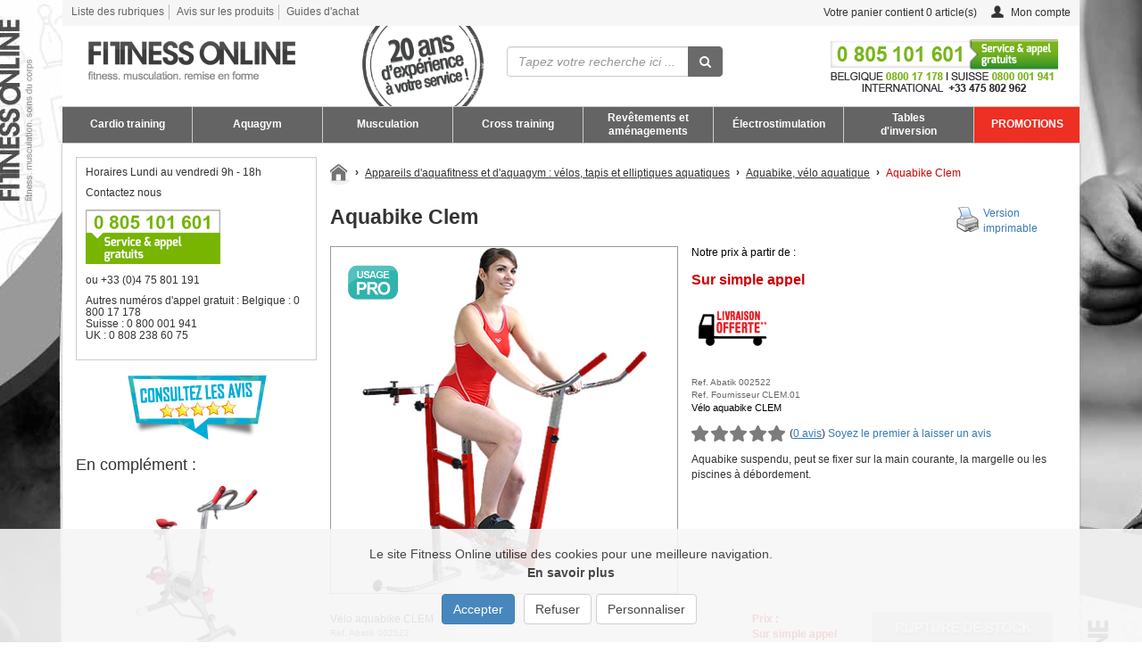

--- FILE ---
content_type: text/html; charset=UTF-8
request_url: https://www.fitness-online.fr/aquabike-clem.html
body_size: 11445
content:
<!DOCTYPE html PUBLIC "-//W3C//DTD XHTML 1.0 Transitional//EN" "https://www.w3.org/TR/xhtml1/DTD/xhtml1-transitional.dtd">
<html xmlns="https://www.w3.org/1999/xhtml">
    <head>
        <title>Aquabike CLEM, tarif et avis clients</title>
        <link rel="shortcut icon" href="/img/favicon.gif" />
        <meta http-equiv="Content-Type" content="text/html; charset=UTF-8" />
        <meta name="viewport" content="width=device-width, initial-scale=1.0">
                    <meta http-equiv="Content-Language" content="fr" />
            <meta name="description" content="Aquabike CLEM suspendu, peut se fixer sur la main courante, la margelle ou les piscines à débordement, vélo aquatique pour l'aquabiking en vente au meilleur prix chez Fitness OnLine" />
            <meta name="robots" content="index, follow, all" />
            <meta name="revisit-after" content="15 days" />
            <meta name="author" content="ABATIK" />
            <meta name="alexaVerifyID" content="SbJoB5rZSs052vxprR2fyUw4vZk" />                                            <link rel="canonical" href="https://www.fitness-online.fr/aquabike-clem.html" />        
                    <meta name="og:title" content="Aquabike CLEM, tarif et avis clients" />
            <meta name="og:url" content="https://www.fitness-online.fr/aquabike-clem.html" />
            <meta name="og:site_name" content="Fitness Online" />            <meta name="og:image" content="https://www.fitness-online.fr/images/clem-min.jpg" />                
                    <link href="/css/page.css?r=1683790972" media="" rel="stylesheet" type="text/css" />
                    <link href="/css/jquery-ui.min.css?r=1465827465" media="" rel="stylesheet" type="text/css" />
                    <link href="/css/bootstrap.min.css?r=1493190880" media="" rel="stylesheet" type="text/css" />
                    <link href="/css/bootstrap_ms.css?r=1465827465" media="" rel="stylesheet" type="text/css" />
                    <link href="/css/bootstrap_xxs.css?r=1465827465" media="" rel="stylesheet" type="text/css" />
                    <link href="/css/bootstrap_abatik.css?r=1659339182" media="" rel="stylesheet" type="text/css" />
                    <link href="/css/font-awesome/css/font-awesome.min.css?r=1493190880" media="" rel="stylesheet" type="text/css" />
                    <link href="/css/avis.css?r=1467291622" media="" rel="stylesheet" type="text/css" />
                    <link href="/css/promoimg.css?r=1539012424" media="" rel="stylesheet" type="text/css" />
                    <link href="/css/modele1.css?r=1486545997" media="" rel="stylesheet" type="text/css" />
                    <link href="/css/themes.css?r=1415350366" media="" rel="stylesheet" type="text/css" />
                    <link href="/css/formulaireContact.css?r=1467291622" media="" rel="stylesheet" type="text/css" />
                    <link href="/css/product/columns-1.css?r=1403010634" media="" rel="stylesheet" type="text/css" />
                    <link href="/css/print.css?r=1448354886" media="print" rel="stylesheet" type="text/css" />
        
                
    </head>

    <body>
    
        <div id="menu2">
            <div class="container">
                <div id="header-hi">
                    <div class="row">
                        <ul class="hidden-xs plan_avis pull-left">
                            <li class="first"><a href="/lexique-fitness.html" title="Plan du site">Liste des rubriques</a> </li>
                            <li><a href="/avis-produit-utilisateur.html" title="Avis sur les produits">Avis sur les produits</a></li>
                            <li class="last"><a href="/guides-fitness.html" title="Infos et guides pratiques">Guides d'achat</a></li>
                        </ul>
                        <div class="caddie_login pull-right">
                            <div class="Caddie">
                                <a class="hidden-xs noPrint" id="encartCaddie" href="#" onclick="gotoCaddie('/', '');return false;"><img height="17" width="17" class="bgCaddie" src="/img/blank.gif" alt=""/> Votre panier contient <span class="itemNumber">0</span> article(s)</a>
                                <a class="hidden-sm hidden-md hidden-lg noPrint" id="encartCaddie" href="#" onclick="gotoCaddie('/', '');return false;"><img height="17" width="17" class="bgCaddie" src="/img/blank.gif" alt=""/> <span class="itemNumber">0</span></a>
                            </div>
                            <div class="info_login_client">
	        <div class="encartinfo_login_client">	
                            <div class="mon_compte non-connecter">
                    Mon compte
                </div>
                    </div>
	</div>

    <div class="compte-login">
                    <form id="login" enctype="application/x-www-form-urlencoded" action="/client/login" method="post">
                <div>
                    <label for="mail_cli" class="">E-mail</label>
                    <input class="form-control input-sm" name="mail_cli" id="mail_cli" value="" type="text" autocomplete="off">
                </div>
                <div>
                    <label for="pass_cli" class="">Mot de passe</label>
                    <input class="form-control input-sm" name="pass_cli" id="pass_cli" value="" type="password">
                    <a class="forgetpass" href="https://client.fitness-online.fr/oublipass">Mot de passe oublié ?</a>
                </div>
                <div class="btn_link">
                    <button class="btn btn-primary" name="submit" id="loginSubmit" value="Ok" type="submit">OK</button>
                </div>
                <div>
                    <p class="nouveau_compte">Nouveau client ? <a href="https://client.fitness-online.fr/inscription">Créez votre compte !</a></p>
                </div>
            </form>
            </div>
                        </div>               
                    </div>	
                </div>	
            </div>	
        </div>
		<div id="header">
        	<div class="container">
                <div id="header-bar">
                    <div id="header-bar-logo" class="row">
					<div id="experience" class="hidden-xs hidden-sm">
                            <img class="img-responsive" src="/img/experience_20.png"/>
                        </div>
                        <div class="col-sm-6 col-md-5">
                            <a class="logo" href="/" title="fitness-online.fr"><img class="img-responsive" src="/img/logo.png" alt="Équipement et matériel de fitness"/></a>
                        </div>
                        <div class="col-sm-6 col-md-3">
                            <div id="recherche"> 
                                
                                <form action="/search" method="get" onSubmit="if (this.query.value != '') {this.submit();return false;} else {return false;}">
                                
                                    <div class="input-group">
                                        <input class="form-control" id="searchInputNew" type="text" name="query" onFocus="javascript:this.value=''" placeholder="Tapez votre recherche ici ..."/>
                                        <span class="input-group-btn">
                                            <button class="btn btn-info btnRechercherNew" type="submit" name="submit" alt="Rechercher" value="OK" ><i class="fa fa-search"></i></button>
                                        </span>
                                    </div>
                                </form>
                            </div>
                        </div>
                        <div class="hidden-xs hidden-sm col-md-4">
                            <div id="tel"><img  class="img-responsive" src="/img/contact-tel-fol-mai-17.png" alt="contact tel"/></div>   
                        </div>
                    </div>
                    <div class="row">
                        <div id="topMenu" class="text-center">
                            <nav class="navbar">
    <div class="">
        <div class="navbar-header">
            <button type="button" class="navbar-toggle collapsed" data-toggle="collapse" data-target="#mainnavbar" aria-expanded="false">
                <i class="fa fa-2x fa-bars"></i> <span id="titre-menu">MENU</span>
            </button>
        </div>
        <div id="mainnavbar" class="collapse navbar-collapse">
            <ul id="dropdown">
                <li class="menutop-1 oneline">
                    <a class="entete-menu" href="/appareils-cardio-training.html" title="Appareils de cardio training">Cardio training</a>
                </li>
                <li class="menutop-2 oneline">
                    <a class="entete-menu" href="/aquafitness-appareil.html" title="Matériel Aquafitness et Aquagym">Aquagym</a>
                </li>
                <li class="menutop-3 oneline">
                    <a class="entete-menu" href="/banc-de-musculation.html" title="Appareil de musculation">Musculation</a>
                </li>
                <li class="menutop-4 oneline">
                    <a class="entete-menu" href="/materiel-cross-training.html" title="Matériel de Cross training">Cross training</a>
                </li>
                <li class="menutop-5 oneline">
                    <a class="entete-menu" href="/equipements-vestiaires.html" title="Revêtments de sol et équipements Vestiaires">Revêtements et <br class="hidden-xs hidden-sm"/> aménagements</a>
                </li>
                <li class="menutop-6 oneline">
                    <a class="entete-menu" href="/electrostimulateurs.html" title="Appareil d'électrostimulation">Électrostimulation</a>
                </li>
                <li class="menutop-7">
                    <a class="entete-menu" href="/table-inversion.html" title="Tables d'inversion">Tables <br class="hidden-xs hidden-sm"/> d'inversion</a>
                </li>
                <li class="promo oneline">
                    <!--<a class="entete-menu" href="/soldes.html" title="Promotions">SOLDES</a>-->
					<a class="entete-menu" href="/promotions-fitness.html" title="Promotions">PROMOTIONS</a>
                </li>
            </ul>
        </div>
    </div>
</nav>                        </div>
                    </div>
                </div>
            </div>
        </div>

         

        <div class="container ">
            <div id="wrap">

		
						
						
                                    <div id="sidebar" class="col-md-3 hidden-xs hidden-sm">
                                            
                         

 

<div id="contactDetails">
	<p>
    	<span class="titraille">Horaires</span>
        <span>Lundi au vendredi 9h - 18h</span>
    </p>
    <p>
        <span class="titraille">Contactez nous</span>
        <img class="imagesLangue numeroVert" alt="Contactez nous" src="/img/blank.gif" />
        <span>ou&nbsp;+33 (0)4 75 801 191</span>
    </p>
    <p>
        <span class="titraille">Autres numéros d'appel gratuit :</span>
        <span>Belgique : 0 800 17 178<br /></span>
        <span>Suisse : 0 800 001 941<br /></span>
        <span>UK : 0 808 238 60 75<br /></span>
    </p>
</div>
 
    <div id="btnavis">
        <a href="/avis-produit-utilisateur.html" title="les avis de nos clients">
            <img class="img-responsive" src="img/btn-avis.png"/>
        </a>
    </div>
 

			
    <ul class="listeItems"  id="themesConnexes">
        <li class="titraille">En complément :
                    <!--<a href="/velo-aquabike.html" title="Aquabike, vélo aquatique">Aquabike, vélo aquatique</a>-->
                </li>
                    <li>
                <img class="img-responsive" src="/images-80/AKERMANN-FACE-400px.jpg" alt="Aquabike Akermann" title="Aquabike Akermann" />
                <a href="/aquabike-akermann.html" title="Aquabike Akermann"><span>Aquabike Akermann</span></a>
                <p><span>Vélo de piscine pour usage collectif ou individuel,
Cadre acier inoxydable 316L,
Selle et guidon réglables,
Réglage de la résistance par pales orientables</span></p>                                                            <p class="tarif">
                            <span class="prixVente">690</span><span class="devise">&nbsp;&euro;</span>
                        </p>
                        <span class="prixBarre">
                            <span>1290</span>
                            <span class="devise">&euro;&nbsp;</span>
                        </span>
                                                </li>
                    <li>
                <img class="img-responsive" src="/images-80/aquabike-care-aqua-sprint.jpg" alt="Aquabike Care Aqua-Sprint" title="Aquabike Care Aqua-Sprint" />
                <a href="/aquabike-care-aqua-sprint.html" title="Aquabike Care Aqua-Sprint"><span>Aquabike Care Aqua-Sprint</span></a>
                <p><span>Usage professionnel intensif
Cadre en acier inoxydable 
Résistance par pales réglable sur 12 niveaux
Pédalier équipé de roulements synthétiques auto lubrifiants
Selle et guidon réglables 
</span></p>                                                            <p class="tarif">
                            <span class="prixVente">1499</span><span class="devise">&nbsp;&euro;</span>
                        </p>
                                                </li>
                    <li>
                <img class="img-responsive" src="/images-80/aquabike-wr4.jpg" alt="Aquabike Water Rider 4" title="Aquabike Water Rider 4" />
                <a href="/aquabike-water-rider-WR4.html" title="Aquabike Water Rider 4"><span>Aquabike Water Rider 4</span></a>
                <p><span>Pour usage intensif,
Utilisation pieds nus,
Résistance hydraulique modifiable (pales orientables),
Selle réglable,
Inox AISI 316L
</span></p>                                                            <p class="tarif">
                            <span class="prixVente">1525</span><span class="devise">&nbsp;&euro;</span>
                        </p>
                                                </li>
                    <li>
                <img class="img-responsive" src="/images-80/water-rider-wr5.jpg" alt="Aquabike Water Rider 5" title="Aquabike Water Rider 5" />
                <a href="/aquabike-water-rider-WR5.html" title="Aquabike Water Rider 5"><span>Aquabike Water Rider 5</span></a>
                <p><span>Pour usage pro intensif ,
Utilisation pieds nus
Résistance mécanique ajustable,
Selle réglable
Evacuation de l'eau en 3sec 
Inox AISI 316L
</span></p>                                                            <p class="tarif">
                            <span class="prixVente">1650</span><span class="devise">&nbsp;&euro;</span>
                        </p>
                                                </li>
            </ul>

<!--ul id="annexe">
	<li class="titraille">Guides pratiques</li>
    <li><a href="/guides-fitness.html">Guides des appareils fitness</a></li>
    <li><a href="/conseil-choix-tapis-course.html">Bien choisir son tapis de course</a></li>
    <li><a href="/conseil-choix-banc-musculation.html">Bien choisir son banc de musculation</a></li>
    <li><a href="/conseil-choix-electrostimulateur.html">Bien choisir son électrostimulateur</a></li>
    <li><a href="/conseil-choix-velo-appartement.html">Bien choisir son vélo d'appartement</a></li>
    <li><a href="/conseil-choix-aquabike.html">Bien choisir son aquabike</a></li>
    <li><a href="/conseil-choix-elliptique.html">Bien choisir son vélo elliptique</a></li>
</ul-->

                    </div>
                                
                <!-- end left -->
                <div id="content"  class="col-xs-12 col-sm-12 col-md-9" >
                
                                            <div class="col-md-12 hidden-xs">
                            <div id="path" class="noPrint">
                                <a href="/" title="Fitness OnLine" id="homeIcon"><img src="/img/blank.gif" alt="Fitness OnLine"/></a>
								<span class="separator">&rsaquo;</span> 	
																																						<span><a href="/aquafitness-appareil.html">Appareils d'aquafitness et d'aquagym : vélos, tapis et elliptiques aquatiques</a></span>
											<span class="separator">&rsaquo;</span>
																																							<span><a href="/velo-aquabike.html">Aquabike, vélo aquatique</a></span>
											<span class="separator">&rsaquo;</span>
																																							<span class="last"><a href="#">Aquabike Clem</a></span>
																										 
                            </div>
                        </div>
                        <!-- end path -->
                                    
                    <div itemscope itemtype="https://schema.org/Product">

    <div class="col-xs-12 col-ms-9 col-sm-9 col-md-10">
        <h1 itemprop="name">Aquabike Clem</h1>
    </div>

    <div class="col-xs-12 col-ms-3 col-sm-3 col-md-2 hidden-xs">
        <div class="printable">
            <a href="javascript:;" onclick="printable()">Version imprimable</a>
        </div>
    </div>

    <div class="col-md-12" id="intro" class="multi">
        <div class="row">
                            <div class="col-ms-5 col-sm-6 col-md-6" id="image-produit">
                    <img class="img-responsive" id="imageProduit" src="/images-228/clem-min.jpg" alt="Vélo d aquagym CLEM" title="Vélo d aquagym CLEM" />
		    <div id="fabFrance"><img alt="" src="/img/icone-pro.png" class="icone-pro" /></div>                </div>
            
            <div id="infos"  class="col-ms-7 col-sm-6 col-md-6" >
                <div class="row">
                                        
                    <div id="prix" class="promoOff">
                                                    <span class="prefixe">Notre prix à&nbsp;partir&nbsp;de : </span>                            <div class="consulter">Sur simple appel</div>
                                                
                                                                                                                        </div>

		                   
                    <div class="macaron_pourcentage_livraison">
                                                
                                                                                    <div class="pictoLivraison" id="frais-livraison-gratuits"><span id="libLivraison"></span></div>
                                                                        </div>
                    
                                            <div class="prodRef">
                            <span class="product_qref">Ref. Abatik 002522</span><br />                            <span class="product_fournisseur_ref">Ref. Fournisseur CLEM.01</span><br />                            Vélo aquabike CLEM
                        </div>
                                        
                                            <div id="avis_resume" style="margin: 10px 0;">
                            <div class="note note_globale" alt=""></div>
                            <p>(<a class="under" href="#avis">0 avis</a>) <a href="#avis">Soyez le premier à laisser un avis</a></p>
                        </div>
                                    

                                           
                    <div id="resume">
                        <!--<ul>
                                                    </ul>-->
                                                <div>Aquabike suspendu, peut se fixer sur la main courante, la margelle ou les piscines à débordement.</div>
                        <ul>
                                                                                                                				
                                                                                                                                                                                                                                                                                                                </ul>

                                                
                                                
                                            </div>
                </div>
            </div>
        </div>
    </div>

    
                
            <div id="liste-action" class="col-md-12 cols1">
            <div class="row">
                                                    
                    <div class="col-sm-12 col-md-12 produit">
                        <div class="produit-inner row">
                            
                                                                                                                                                                                    <div class="libelle col-ms-12 col-sm-6 col-md-7" style="">
                                <div class="row">
                                                                            Vélo aquabike CLEM<br /><span class="product_qref">Ref. Abatik 002522</span><br />
                                        <span class="product_fournisseur_ref">Ref. Fournisseur CLEM.01</span>                                                                    </div>
                            </div>
                            <div class="prix col-ms-6 col-sm-3 col-md-2">
                                <div class="row">
                                                                            <div class="texte">Prix :<br />Sur simple appel</div>
                                                                        
                                                                    </div>
                            </div>
                            <div class="action col-ms-6 col-sm-3 col-md-3">
                                <div class="row">
                                                                                                                                                            <span class="rupture"><img class="img-responsive" alt="" src="/img/boutons/article/rupture.jpg"/></span>
                                                                                                                        <a class="devis" title="Pour envoyer votre demande sur :" href="#contact" onclick="$('.formulaire select[name=id_produit]').val(1711);"><img class="img-responsive" alt="" src="/img/boutons/article/devis.jpg"/></a>
                                                                                                            </div>
                            </div>

                        </div>
                    </div>
                    
                                                                            
                    <div class="col-sm-12 col-md-12 produit">
                        <div class="produit-inner row">
                            
                                                                                                                                                                                    <div class="libelle col-ms-12 col-sm-6 col-md-7" style="">
                                <div class="row">
                                                                            Barre d'appui TPZ.03 pour modèle CLEM<br /><span class="product_qref">Ref. Abatik 014789</span><br />
                                        <span class="product_fournisseur_ref">Ref. Fournisseur TPZ.03</span>                                                                    </div>
                            </div>
                            <div class="prix col-ms-6 col-sm-3 col-md-2">
                                <div class="row">
                                                                            <div class="texte">Prix :<br />Sur simple appel</div>
                                                                        
                                                                    </div>
                            </div>
                            <div class="action col-ms-6 col-sm-3 col-md-3">
                                <div class="row">
                                                                                                                                                            <span class="rupture"><img class="img-responsive" alt="" src="/img/boutons/article/rupture.jpg"/></span>
                                                                                                                        <a class="devis" title="Pour envoyer votre demande sur :" href="#contact" onclick="$('.formulaire select[name=id_produit]').val(3615);"><img class="img-responsive" alt="" src="/img/boutons/article/devis.jpg"/></a>
                                                                                                            </div>
                            </div>

                        </div>
                    </div>
                    
                                                                    </div>
        </div>
    
            <div class="col-md-12" id="redaction">
            <!--                <h2>Aquabike Clem :</h2>
            -->
            <table align="center" class="grille"><tr><td valign="top">Idéal pour les spas, les centres de thalassothérapie, ce vélo d'aquabiking CLEM suspendu occupe un minimum de place dans les bassins à partir de 1m de hauteur d’eau.<br />
<strong>Le + produit :</strong> 2 flaps profilés sous les pédales font fonction de volant d’inertie – le pédalage devient de plus en plus intense quand la vitesse augmente.<br />
<strong>Fabrication française.</strong></td><td valign="top"><img class="img-responsive" src="/images/jointec-aquabike-fabrication-francaise.jpg" alt="Jointec aquabike fabrication française" title="Jointec aquabike fabrication française" width="120" height="118" /></td></tr></table><table align="center" class="grille"><tr><td valign="top"><strong>Montage sûr et rapide :</strong><br />
<strong>Fixation classique avec le vélo CLEM sur la main courante :</strong><br />
<img class="img-responsive" src="/images/clem-p1.jpg" alt="Attache main courante CLEM" title="Attache main courante CLEM" width="180" height="121" /><br />
<br />
L'Aquabike CLEM est un Vélo d'aquabiking suspendu en bordure de piscine avec :<br />
- Encombrement minimum,<br />
- Exercice face au bassin,<br />
- Résistance au pédalage progressive en fonction de la vitesse<br />
- Semelles chaussantes pour un pédalage pieds nus<br />
- Hauteur d’immersion réglable (minimum 1 m d'eau dans le bassin)<br />
- Réglable en fonction de la taille : de 1,50 à 2 m<br />
- Poids : 16 kg - inox 316L</td><td valign="top"><img class="img-responsive" src="/images/descriptif-clem.jpg" alt="Description du vélo d aquagym CLEM" title="Description du vélo d aquagym CLEM" width="392" height="348" /></td></tr></table><br />
<h4>En Option</h4><br />
<strong>Fixation sur la margelle avec trapèze court :</strong><br />
<table align="center" class="grille"><tr><td valign="top"><img class="img-responsive" src="/images/trapeze-court-schema.jpg" alt="Trapèze court aquabike clem" title="Trapèze court aquabike clem" width="500" height="173" /></td><td valign="top">- Positionner le trapèze <strong>(1)</strong> sur la margelle <strong>(2)</strong><br />
<br />
- Percer 2 trous diamètre 8mm <strong>(a)</strong>, positionner les chevilles <strong>(b)</strong>.<br />
<br />
- Serrer les vis <strong>(c)</strong></td></tr></table><br />
<br />
<strong>Fixation sur le bord de la piscine avec trapèze long :</strong><br />
<table align="center" class="grille"><tr><td valign="top"><img class="img-responsive" src="/images/trapeze-long-schema.jpg" alt="Trapèze long" title="Trapèze long" width="500" height="173" /></td><td valign="top">- Positionner le trapèze <strong>(1)</strong> sur le bord de la piscine <strong>(2)</strong>.<br />
<br />
- Percer 2 trous diamètre 8mm <strong>(a)</strong>, positionner les chevilles <strong>(b)</strong>.<br />
<br />
- Serrer les vis <strong>(c)</strong></td></tr></table><br />
<br />
<strong>Barre d'appui à commander lorsque la piscine n’est pas équipée d’une main courante.</strong><br />
<img class="img-responsive" src="/images/barre-appui-aquabike-clem.jpg" alt="Barre d appui aquabike clem" title="Barre d appui aquabike clem" width="545" height="220" /><br />
<br />
<strong>Fiabilité :</strong><br />
Les cadres sont construits en acier inox 316 L idéalement résistant à la corrosion<br />
<br />
<strong>Rigidité :</strong><br />
Les structures porteuses sont réalisées en tube de 2 mm d’épaisseur, à même de résister sans défaillance ni vibrations aux sollicitations extrêmes<br />
<br />
<strong>Sécurité :</strong><br />
L’appareil est signalé dans l’eau par ses pièces plastifiées rouges, évitant une plongée dangereuse<br />
<br />
<table align="center" class="grille"><tr><td valign="top"><h3>Équipements des pédales au choix, à définir à la commande :</h3><br />
1) Pédale équipée de cale pied. Il maintient parfaitement le pied à toutes les allures, en danseuse, en rétropédalage. Port de chaussons d’aquagym obligatoire.<br />
2) Pédale équipée de confortables semelles chaussantes pour un pédalage pieds nus.</td><td valign="top"><img class="img-responsive" src="/images/pedales-aquabike-archimede.jpg" alt="Pédales aquabike Archimède" title="Pédales aquabike Archimède" width="384" height="172" /></td></tr></table><img class="img-responsive" src="/images/clem-max.jpg" alt="Vélo d aquabiking CLEM" title="Vélo d aquabiking CLEM" width="780" height="550" />
            
                            <h3>Garantie</h3>
                <p>2 ans</p>
                    </div>
    
            <div id="fraisLivraison" class="col-md-12">
                            <h3>** Frais de port offerts en France continentale.</h3>
                    </div>
    
    <div class="col-md-12">
        <div class="row">
            <div class="col-md-offset-8 col-md-4">
                <div class="photosNonContractuelles">
                    Photos non contractuelles<br />
                    
                </div>	
            </div>	
        </div>	
    </div>	

                        <div class="col-md-12">
                <div class="row">
                    <div id="zone-contact">
                        <div id="contact" class="demande">
                            
<div id="zone-titre-contact" class="col-md-12">
    <h3>
                    Pour envoyer votre demande sur :
            aquabike clem
            </h3>
</div>


<script type="text/javascript">
//<![CDATA[
function validate_f(frm) {
  var value = '';
  var errFlag = new Array();
  var _qfGroups = {};
  _qfMsg = '';

  value = frm.elements['nom'].value;
  if (value == '' && !errFlag['nom']) {
    errFlag['nom'] = true;
    _qfMsg = _qfMsg + '\n - Vous devez saisir votre nom';
  }

  value = frm.elements['prenom'].value;
  if (value == '' && !errFlag['prenom']) {
    errFlag['prenom'] = true;
    _qfMsg = _qfMsg + '\n - Vous devez saisir votre prénom';
  }

  value = frm.elements['telephone'].value;
  if (value == '' && !errFlag['telephone']) {
    errFlag['telephone'] = true;
    _qfMsg = _qfMsg + '\n - Vous devez saisir votre numéro de téléphone';
  }

  value = frm.elements['email'].value;
  if (value == '' && !errFlag['email']) {
    errFlag['email'] = true;
    _qfMsg = _qfMsg + '\n - Vous devez saisir votre e-mail';
  }

  value = frm.elements['email'].value;
  var regex = /^[a-zA-Z0-9\._-]+\@(\[?)[a-zA-Z0-9\-\.]+\.([a-zA-Z]{2,4}|[0-9]{1,3})(\]?)$/;
  if (value != '' && !regex.test(value) && !errFlag['email']) {
    errFlag['email'] = true;
    _qfMsg = _qfMsg + '\n - Votre adresse e-mail n\'est pas une adresse valide';
  }

  if (_qfMsg != '') {
    _qfMsg = 'VOTRE SAISIE COMPORTE LES ERREURS SUIVANTES :' + _qfMsg;
    _qfMsg = _qfMsg + '\nVEUILLEZ CORRIGER SVP';
    alert(_qfMsg);
    return false;
  }
  return true;
}
//]]>
</script>


<div class="zone-coordonnees col-sm-4 col-md-4">
    <div class="coordonnees">
        <p>
                            Pour obtenir une réduction supplémentaire ou avoir plus d'infos sur : <strong>Aquabike Clem</strong><br />
                                    </p>
        <p>
                            Remplissez le formulaire ci-contre ou contactez nous par téléphone.
                    </p>
        <hr />
                    <p>
                <h4>Contactez nous</h4>
                <p>Lundi au vendredi 9h - 18h</p>
                <img class="img-responsive imagesLangue numeroVert" src="/img/blank.gif" alt="Contactez nous"><br />
                Belgique : 0 800 17 178<br />UK : 0 808 238 60 75<br />Suisse : 0 800 001 941<br />ou+33 (0)4 75 801 191            </p>
            <hr />
            </div>
</div>

<div id="zone-form" class="col-sm-8 col-md-8">
    <form class="formulaire" enctype="multipart/form-data"  action="/aquabike-clem.html" method="post" name="f" id="f" target="_self" enctype="multipart/form-data" onsubmit="try { var myValidator = validate_f; } catch(e) { return true; } return myValidator(this);">
        <fieldset class="produit">
            <input type="hidden" name="id_produit" value="1711" />
            <select name="id_produit" class="form-control input-sm"><option value="1711">Vélo aquabike CLEM</option><option value="3615">Barre d'appui TPZ.03 pour modèle CLEM</option><option value="">Autre produit</option></select>
        </fieldset>
        
        <style type="text/css">
        div#contact form .objet {
            display: none;
        }
        div#contact form .objet label{
            line-height: 20px;
            padding: 0 1%;
        }
        div#contact form .objet select{
            float: right;
            font-size: 1em;
        }
        div#contact form .files{
            display: none;
        }
        div#contact form .files input{
            float:right;
            width: 300px;
        }
        </style>
        
        <!--googleoff: index-->
        <fieldset class="objet">
            <label class="col-ms-4 col-sm-4 col-md-4 title">Objet<span class="required">*</span></label>
            <div class="col-ms-8 col-sm-8 col-md-8 field-contact"><select name="objet">
	<option value="devis">Demande de devis</option>
	<option value="sav">Service après vente</option>
	<option value="piecesdet">Demande de pièces détachées</option>
	<option value="install">Demande de devis d'installation</option>
</select></div>
        </fieldset>
        <fieldset class="splitForm">
            <fieldset class="radio">
                <label class="col-ms-4 col-sm-4 col-md-4 title">Civilité<span class="required"></span></label>
                <div id="civilite-d" class="col-ms-8 col-sm-8 col-md-8 field-contact"><input value="Madame" type="radio" id="qf_a60faa" name="civilite" /><label for="qf_a60faa">Mme</label>&nbsp;<input value="Monsieur" type="radio" id="qf_b1752e" name="civilite" /><label for="qf_b1752e">M.</label></div>
            </fieldset>
            <fieldset>
                <label class="col-ms-4 col-sm-4 col-md-4 title">Nom<span class="required">*</span></label>
                <div class="col-ms-8 col-sm-8 col-md-8 field-contact"><input class="form-control input-sm" name="nom" type="text" /></div>
            </fieldset>
            <fieldset>
                <label class="col-ms-4 col-sm-4 col-md-4 title">Prénom<span class="required">*</span></label>
                <div class="col-ms-8 col-sm-8 col-md-8 field-contact"><input class="form-control input-sm" name="prenom" type="text" /></div>
            </fieldset>
            <fieldset>
                <label class="col-ms-4 col-sm-4 col-md-4 title">Société</label>
                <div class="col-ms-8 col-sm-8 col-md-8 field-contact"><input class="form-control input-sm" name="societe" type="text" /></div>
            </fieldset>
            <fieldset>
                <label class="col-ms-4 col-sm-4 col-md-4 title">Adresse<span class="required"></span></label>
                <div class="col-ms-8 col-sm-8 col-md-8 field-contact"><textarea class="form-control input-sm" rows="3" cols="50" name="adresse"></textarea></div>
            </fieldset>
            <fieldset>
                <label class="col-ms-4 col-sm-4 col-md-4 title">Code postal<span class="required"></span></label>
                <div class="col-ms-8 col-sm-8 col-md-8 field-contact"><input class="form-control input-sm" name="codepostal" type="text" /></div>
            </fieldset>
            <fieldset>
                <label class="col-ms-4 col-sm-4 col-md-4 title">Ville<span class="required"></span></label>
                <div class="col-ms-8 col-sm-8 col-md-8 field-contact"><input class="form-control input-sm" disabled="disabled" autocomplete="false" name="ville" type="text" /></div>
            </fieldset>
            <fieldset id="fieldPays" data-default="74">
                <label class="col-ms-4 col-sm-4 col-md-4 title">Pays<span class="required"></span></label>
                <div class="col-ms-8 col-sm-8 col-md-8 field-contact"><select class="form-control input-sm" name="pays">
</select></div><!--<div id="selectPays"></div>-->
            </fieldset>
            <fieldset>
                <label class="col-ms-4 col-sm-4 col-md-4 title">E-mail<span class="required">*</span></label>
                <div class="col-ms-8 col-sm-8 col-md-8 field-contact"><input class="form-control input-sm" name="email" type="text" /></div>
            </fieldset>
                        <fieldset>
                <label class="col-ms-4 col-sm-4 col-md-4 title">Téléphone<span class="required">*</span></label>
                <div class="col-ms-8 col-sm-8 col-md-8 field-contact"><input class="form-control input-sm" name="telephone" type="text" /></div>
            </fieldset>
            <fieldset>
                <label class="col-ms-4 col-sm-4 col-md-4 title">Téléphone&nbsp;2</label>
                <div class="col-ms-8 col-sm-8 col-md-8 field-contact"><input class="form-control input-sm" name="telephone2" type="text" /></div>
            </fieldset>
        </fieldset>
        <fieldset class="splitForm">
            <fieldset id="commentaire-devis" class="">
                <label class="col-ms-4 col-sm-4 col-md-4 title">Notez votre commentaire ou les autres produits que vous souhaiteriez ajouter</label>
                <div class="col-ms-8 col-sm-8 col-md-8 field-contact"><textarea class="form-control input-sm" rows="3" cols="50" name="commentaire"></textarea></div>
            </fieldset>
        </fieldset>
            <fieldset class="isr">
                <div class="col-ms-8 col-sm-8 col-md-8 field-contact"><input name="isr" type="text" /></div>
            </fieldset>
        <fieldset class="files">
            <fieldset class="file">
                <label class="col-ms-4 col-sm-4 col-md-4 title">Fichier joint n°1</label>
                <div class="col-ms-8 col-sm-8 col-md-8 field-contact"><input class="form-control input-sm" name="file1" type="file" /></div>
            </fieldset>
            <fieldset class="file">
                <label class="col-ms-4 col-sm-4 col-md-4 title">Fichier joint n°2</label>
                <div class="col-ms-8 col-sm-8 col-md-8 field-contact"><input class="form-control input-sm" name="file2" type="file" /></div>
            </fieldset>
        </fieldset>
        <fieldset class="envoyer">
            <div class="col-ms-offset-4 col-ms-8 col-sm-offset-4 col-sm-8  col-md-offset-4 col-md-5">
                <div class="row">
                    <input class="btn" name="envoyer" value="Envoyer" type="submit" />
                </div>
            </div>
        </fieldset>
                    <fieldset class="cac">
                <div class="col-md-12">
                    <div class="row">
                        <input name="__acceptation_newsletter" type="checkbox" value="1" id="qf_f6c19b" onclick="if (this.checked) { this.form['acceptation_newsletter'].value='1'; }else { this.form['acceptation_newsletter'].value=''; } " /><input type="hidden" name="acceptation_newsletter" value="" /><label>Oui, j'accepte de recevoir les offres promotionnelles de Fitness OnLine</label>
                    </div>
                </div>
            </fieldset>
                            <!--googleon: index-->
    </form>
</div>                        </div>
                    </div>
                </div>
            </div>
                                
                    <div class="col-md-12">
                <div class="row">
                    <div id="demande-piece-detachee" class="demande noPrint">
                        <div class="col-md-12">
                            <h2>Demande de pièces détachées</h2>
                            <p>Vous recherchez une pièce détachée pour &laquo;<strong>Aquabike Clem</strong>&raquo; ?</p>
                            <p>Cliquez sur le bouton ci-dessous. Votre demande sera traitée par notre service commercial dans les meilleurs délais.</p>
                        </div>
                        <div class="col-xs-12 col-ms-4 col-sm-3">
                            <a href="/piece-detachee-aquabike-clem.html">
                                <span id="lienPieces">Valider</span>
                            </a>
                        </div>
                    </div>
                </div>
            </div>
            
            <div id="zone-avis" class="col-md-12">
            <div id="avis">
                <h3>Avis utilisateur pour Aquabike Clem</h3>
<p class="accroche">Partagez votre expérience <strong>uniquement sur l'utilisation ou le fonctionnement</strong> de ce produit<br />
Posez vos questions à propos de ce produit, un de nos conseillers y répondra</p>

<div class="col-md-12">
    <div class="row">
        <div class="resume">
            <div class="row">
                <div class="col-ms-6 col-sm-6 col-md-5">
                    <div class="global" itemprop="aggregateRating" itemscope itemtype="https://schema.org/AggregateRating">
                        <p class="moyenne">Note moyenne <span itemprop="ratingValue"></span> /5</p>
                        <p><div class="note note_globale" alt=""></div> (<span itemprop="reviewCount">0</span> avis)</p>
                                            </div>
                </div>
                <div class="col-ms-6 col-sm-6 col-md-7">
                    <div class="row">
                        <div class="col-ms-12 col-sm-12 col-md-7">
                            <div class="notes">
                                <p><div class="nb">0</div> <div class="note" alt="5"></div> - Excellent</p>
                                <p><div class="nb">0</div> <div class="note" alt="4"></div> - Bon</p>
                                <p><div class="nb">0</div> <div class="note" alt="3"></div> - Moyen</p>
                                <p><div class="nb">0</div> <div class="note" alt="2"></div> - Passable</p>
                                <p><div class="nb">0</div> <div class="note" alt="1"></div> - Mauvais</p>
                            </div>
                        </div>
                        <div class="col-ms-12 col-sm-8 col-md-5">
                            <div class="deposer">
                                <input type="button" class="button" value="Déposer un avis" onclick="modal('/avis/addPopup', {'id_theme':avis_theme_id})" />
                            </div>
                        </div>
                    </div>
                </div>
            </div>
        </div>
    </div>
</div>


<script type="text/javascript">
    var avis_theme_id = 992;
    var order = 'date';
</script>            </div>
        </div>
    </div>                    
                </div>
                <!-- end content -->
            </div>
            <!-- end wrap -->	
        </div>

        <!-- end container -->
        <div class="container">
            <div id="footer">
                <div class="hidden-xs" id="services">
    <ul>
        <li class="livraison col-sm-3">        	
            <span title="livraison offerte sur de nombreux produits signalés">        		
                <div><img src="/img/blank.gif" alt="livraison offerte"/> </div>
                <span class="text"><span class="maj">Livraison offerte</span> <br /> sur nombreux produits signalés</span>
            </span>
         </li>
        <li class="conseillers col-sm-3">
            <span title="contactez nos conseillers spécialisés">
                <div><img src="/img/blank.gif" alt="conseillers specialises"/></div> 
                <span class="text"><span class="maj">Conseillers spécialisés</span> <br />à votre écoute du lundi au vendredi</span>
            </span>
        </li>
        <li class="securise col-sm-3">
            <span title="découvez nos nombreux modes de règlement">
                <div><img src="/img/blank.gif" alt="paiement securise"/></div>
                <span class="text"><span class="maj">Paiement sécurisé</span> <br /> nombreux modes de règlement</span>
            </span>
        </li>
        <li class="facilites col-sm-3">
            <span title="facilités de paiement">
                <div><img src="/img/blank.gif" alt="facilites de paiement"/></div>
                <span class="text"><span class="maj">Facilités de paiement</span> <br/> paiement en plusieurs fois</span>
            </span>
        </li>
    </ul>
</div>

<div class="col-md-12">
    <div class="row">
        <div id="footer-contact" class="col-sm-12 col-md-12">
            <div class="row">
                <div class="global-zone-footer col-sm-12 col-md-7">
                    <div class="row">
                        <div class="zone-footer zone-footer-first col-ms-6 col-sm-6 col-md-7 col-lg-7 appels">
                            <div class="titre-footer">Conseils et commandes</div>
                            <div class="nvert">
                                <img src="img/blank.gif" alt="numéro vert 0805 101 601"/>
                            </div>                                 
                            <span>Appel gratuit en France métropolitaine<br>
                            Lundi au vendredi 9h - 18h</span>
                        </div>
                        <div class="zone-footer col-ms-6 col-sm-6 col-md-5 col-lg-5 appels-internationaux">        
                            <div class="titre-footer">Appels gratuits internationaux</div>                
                            UK : 0 808 238 60 75<br/>  
                            Suisse : 0800 001 941<br/>
                            Belgique : 0800 17 178<br/>             
                            ou +33 (0)4 75 801 191
                        </div>
                    </div>
                </div>
                <div class="global-zone-footer col-sm-12 col-md-5">
                    <div class="row">
                        <div class="zone-footer col-ms-6 col-sm-6 col-md-5 col-lg-5 reseaux-sociaux">
                            <div class="titre-footer">Nous suivre</div>
                            <a class="facebook" href="https://www.facebook.com/fitnessonlinefrance" target="_blank" title="Retrouvez nous sur Facebook !"><img src="/img/blank.gif" alt="facebook" /></a> 
                        </div>
                        <div class="zone-footer zone-footer-last col-ms-6 col-sm-6 col-md-7 col-lg-7 newsletter">
                            <div class="titre-footer">S'inscrire à la newsletter</div>
                            Recevez en avant première nos bons plans, nouveautés et offres exclusives
                            <form action="/newsletter/subscribenews" method="post" id="inscriptionNews">
                                <div class="input-group input-group-sm">
                                    <input class="form-control input-sm" id="emailNews" name="email" placeholder="Entrez votre email ici" title="Votre mail ici" onfocus="javascript:this.value=''" type="email">
                                    <span class="input-group-btn">
                                        <button class="btn btn-danger" id="submitNews" name="submit" alt="Valider" value="OK" type="submit">OK</button>
                                    </span>
                                </div>
                            </form>
                            <br/>
                        </div>
                    </div>
                </div>
            </div>
        </div>
    </div>
    <div class="row">
        <div id="footer-items" class="col-md-12">
            <div class="row">
                <div id="footer-items-g" class="col-sm-9 col-md-9">
                    <div class="row">
                        <div class="col-md-5">
                            <div class="row">
                                <div class="col-ms-6 col-sm-6 col-md-6">
                                    <ul class="footer-1">
                                        <li><a href="/qui-sommes-nous.html" title="Qui sommes nous ?">Qui sommes nous ?</a></li>
                                        <li><a href="/modes-de-reglement.html" title="Modes de règlement">Modes de règlement</a></li>  
                                    </ul>
                                </div>
                                <div class="col-ms-6 col-sm-6 col-md-6">
                                    <ul class="footer-2">
                                        <li><a href="/lexique-fitness.html" title="Liste des rubriques">Liste des rubriques</a></li>
                                        <li><a href="/guides-fitness.html" title="Conseils produits -FAQ">Conseils produits - FAQ</a></li>
                                        <li><a href="/avis-produit-utilisateur.html" title="Avis utilisateur sur nos produits">Avis sur les produits</a></li>
                                    </ul>
                                </div>
                            </div>
                        </div>
                        <div class="col-md-7">
                            <div class="row">
                                <div class="col-ms-6 col-sm-6 col-md-6">
                                    <ul class="footer-3">
                                        <li>GROUPE ABATIK</li>
                                        <li>14, Allée des Moriettes - CS 82632</li>
                                        <li>26761 Beaumont–lès–Valence France</li>    
                                        <li>Tél: +33 (0)4 75 801 191</li>    
                                        <li>Fax: +33 (0)4 26 60 92 04</li>
                                    </ul>
                                </div>
                                <div class="col-ms-6 col-sm-6 col-md-6">
                                    <ul class="footer-4">
                                        <li>SARL au capital de 300 000 euros </li>
                                        <li>RCS ROMANS 502322076</li>
                                        <li>Code TVA FR 42 502 322 076</li>
                                        <li>EORI FR 502 322 076 00014</li>
                                        <li>Récépissé CNIL n° 889669</li>
                                    </ul>
                                </div>
                            </div>
                        </div>
                    </div>
                </div>
                <div class="col-sm-3 col-md-3">
                    <ul class="footer-5">            
                        <li  class="haut"><a href="#">Retour en haut &uarr;</a></li>
                        <li id="rappel-logo">
                            <img class="img-responsive" src="img/rappel-logo.png" alt="logo fitness online"/>
                            <p>&copy; 2006-2026 Fitness OnLine - Tous droits réservés</p>
                       </li>
                    </ul>    
                </div>
                <hr/>
                <div class="col-md-12">
                    <div class="row">
                        <div id="zone-footer6" class="col-md-6">
                            <ul class="footer-6">
                                <li class="infos-site">
                                    <a href="/contact.html" title="Nous contacter">Nous contacter</a> 
                                    <span class="hidden-xs">|</span> 
                                    <a href="/conditions-vente.html" title="Conditions générales de vente">Conditions générales de vente</a> 
                                    <span class="hidden-xs">|</span> 
                                    <a href="/mentions-legales.html" title="Mentions légales">Mentions légales</a>
                                    <span class="hidden-xs">|</span> 
                                    <span class="link customize-cookies">Préferences cookies</span>
                                </li>
                            </ul>    
                        </div>
                        <div id="zone-footer7" class="col-md-6">
                            <ul class="footer-7 hidden-xs">
                                <li><img src="/img/blank.gif" alt="paiement sécurisé"/></li>
                            </ul>
                        </div>
                    </div>
                </div>
            </div>
        </div>
    </div>
</div>            </div>
        </div>

        <div id="cookies-modal"></div>
        <div id="modal"></div>
        <div id="modal_content"></div>

        <!-- JAVASCRIPT -->
        <script type="text/javascript" src="/js/jquery-1.12.0.min.js"></script>
		<script type="text/javascript" src="/js/bootstrap.min.js"></script>
		<script type="text/javascript" src="/js/jquery-1.8.4.ui.min.js"></script>
        <script type="text/javascript" src="/js/jquery.rotate.js"></script>
        <script type="text/javascript" src="/js/jquery.cookiesdirective.js"></script>
        <script type="text/javascript" src="/js/cryptojs/rollups/md5.js"></script>
		<script type="text/javascript" src="/js/jquery.unveil.js"></script>
        <script type="text/javascript" src="/js/page.js?v=655"></script>
        <script type="text/javascript" src="/js/jquery.opacityrollover.js"></script>
        <script type="text/javascript" src="/js/jquery-migrate.js"></script>
        <script type="text/javascript" src="/js/fitness/cycle.js?r=1"></script>
        <script type="text/javascript" src="/js/fitness/fitness.js"></script>

                <script type="text/javascript" src="/js/facebook.js?r=1466686406"></script>
                <script type="text/javascript" src="/js/avis.js?r=1578563274"></script>
                <script type="text/javascript" src="/js/themes.js?r=1466774305"></script>
                <script type="text/javascript" src="/js/flowplayer.abatik.min.js?r=1439284316"></script>
                <script type="text/javascript" src="/js/catalog.js?r=1579617795"></script>
        		
		<script type="text/javascript">
			
				$(document).ready(function(){
					$("img").unveil();
				});
			
		</script>

        
		<script type="text/javascript">
        (function() {
            var po = document.createElement('script'); po.type = 'text/javascript'; po.async = true;
            po.src = 'https://apis.google.com/js/plusone.js';
            var s = document.getElementsByTagName('script')[0]; s.parentNode.insertBefore(po, s);
          })();
		</script>
        

		
		        <script type="text/javascript">
        var _gaq = _gaq || [];
        _gaq.push(['_setAccount', 'UA-2367706-2']);
        _gaq.push(['_setAllowAnchor', true]);
        _gaq.push(['_trackPageview']);
        _gaq.push(['_trackPageLoadTime']);
                _gaq.push(['_gat._anonymizeIp']);
                
        (function() {
            var ga = document.createElement('script'); ga.type = 'text/javascript'; ga.async = true;
            ga.src = ('https:' == document.location.protocol ? 'https://ssl' : 'http://www') + '.google-analytics.com/ga.js';
            var s = document.getElementsByTagName('script')[0]; s.parentNode.insertBefore(ga, s);
        })();
        
        </script>
                
        
    </body>
</html>

--- FILE ---
content_type: text/css;charset=UTF-8
request_url: https://www.fitness-online.fr/css/page.css?r=1683790972
body_size: 12861
content:
/* ---------- Layout -------- */
body {background:#000000 url("img/fond-fol.jpg?r=2") no-repeat fixed center top;} 


html { font-size:11px; font-size-adjust:none; font-style:normal; font-variant:normal; min-height:925px; }

span.filtres-titre {color:#343434!important; font-weight:bold !important; font-size:1.1em !important; line-height:1.1; margin:10px 0; font-family:inherit; display:block;}



.nosidebar #content {padding-left:15px;}

.clear{
	clear: both;
}
.container {
	margin:0 auto;
	width:994px;
	position:relative;
	*position:static;
}

#header { background:transparent url('img/background-top.jpg') no-repeat center 0; text-align:center; position:relative; z-index:50; }

#wrap { 
	border:1px solid #999;
	 box-shadow: 0 0 3px 0px #999;
	-moz-box-shadow: 0 0 3px 0px #999;
	-webkit-box-shadow: 0 0 3px 0px #999;
	-goog-ms-box-shadow: 0 0 3px 0px #999;
	background-color: #FFFFFF;
    margin: 0 auto;
	padding:16px 0;
    overflow: hidden;
    position: static;
    width: 100%;
    z-index: 20;
	-webkit-box-sizing: border-box; /* Safari/Chrome, other WebKit */
	-moz-box-sizing: border-box;    /* Firefox, other Gecko */
	box-sizing: border-box; 
    
	}

#content {}
.nosidebar #content {}
	
#sidebar {}

#footer { background:url("img/background-bottom.jpg") no-repeat scroll center -20px transparent; clear:both; position:relative; z-index:2; margin:0; overflow:hidden; padding:0; color:#fff; padding-bottom:16px; }
#footer ul li .link {color: #FFF; text-decoration: none;}
#footer ul li .link:hover {text-decoration: underline; cursor: pointer;}



/* ----- */

#enCode, #enCadeau { background: url("img/background-code.gif") no-repeat scroll center top transparent; color: #FFFFFF; font-size: 1.8em; font-weight: bold; height: 54px; margin: -16px 0 0; padding: 7px 16px 20px; text-align:center; text-shadow: 1px 1px 2px #333; line-height:1.2em; }
#enCode span.colorCode { font-weight:bolder; font-size:1.5em; color:#FFFF00; text-shadow:2px 2px 2px #111111; }
#enCode span.avaibilityCode { font-size:0.7em; display:block; }
.numeroVert { display:block; }
#contact-phone { background:#FFFFFF url(img/amalgame-langue.gif) no-repeat scroll -2px -1px; height:68px; margin:20px 0 10px; width:944px; }
#contact-phone label { color:#003F86; font-family:helvetica,arial; font-size:1.1em; font-weight:bold; }
#contact-phone form { float:right; margin:15px 0 0; width:171px; }
#contact-phone form input { width:120px; }
#contact-phone form input#bouton-rechercher { width:25px; height:25px; margin:0 0 -7px 0; padding:0; }

.product_qref, .product_fournisseur_ref { color:#666; font-size:10px; font-weight:normal; text-decoration:none; }
.prixBarre {
	text-decoration:line-through;
}
#bg-black {
	z-index:99999;
	position:fixed;
	display:none;
	width:100%;
	height:100%;
	background-color:black;
	left:0px;
	top:0px;
}
#orderPopup-bg {
	width:540px;
	z-index:100000;
	position:fixed;
	padding-top:40px;
	display:none;
/*	min-height:280px;*/
	height:auto;
	overflow:hidden;
	margin-left:-270px;
	left:50%;
}
#orderPopup-content,
#orderPopup-content * {
	line-height:normal;
}


.orderPopupImg_Infos
{
   overflow:hidden;
}

.orderPopupImg {
	float:left;
}

.orderPopupInfos {
	float:left;
	padding-left:10px;
	width:340px;
}
#orderPopupQte {
	margin-top:4px;
}
#orderPopupPrix {
	color:red; font-size:14px; font-weight:bold;
}
.orderPopupProdAjoute { text-align:center; margin-top:20px; /*float:left;*/ margin-top:5px; display:block; position:static }
.orderPopupProdAjoute span {font-weight:bold; font-size:18px;}
.orderPopupAction {clear:both; margin-top:26px; /*float:right; margin-right:63px;*/ text-align:center;}
#orderPopup-content {
	border-radius: 10px;
	-webkit-border-radius: 10px;
	-moz-border-radius: 10px;
	
	margin-left:auto;
	margin-right:auto;
	width:500px;
/*	min-height:260px;*/
	height:auto;
	overflow:hidden;
	background-color:white;
	border:1px solid #003366;
}
#orderPopup-title {
	border-top-left-radius:10px;
	border-top-right-radius:10px;
	-webkit-border-top-left-radius: 10px;
	-webkit-border-top-right-radius: 10px;
	-moz-border-radius-topleft: 10px;
	-moz-border-radius-topright: 10px;
	
	width:490px;
	height:26px;
	background-color:#000000;
	color:white;
	font-size:18px;
	padding:3px 0 0 10px;
	overflow:hidden;
}
.orderPopup-title-added {
	float:left;
	/*width:430px;*/
}
#orderPopup-title a,
#orderPopup-title a:visited {
	color:#999999;
	font-size:14px;
	font-weight:bold;
	float:right;
	margin-right:12px;
} 
#orderPopup-title a:hover {
	color:#CCCCCC;
} 
#orderPopup-text {
	padding:10px;
	/*min-height:214px;*/
	height:auto;
	overflow:hidden;
}
#orderPopup-content a.button,
#orderPopup-content a.button:visited {
	border-top-left-radius:6px;
	border-bottom-right-radius:6px;
	-webkit-border-top-left-radius: 6px;
	-webkit-border-bottom-right-radius: 6px;
	-moz-border-radius-bottomright:6px;
	-moz-border-radius-topleft:6px;
	
	box-shadow:0 1px 1px rgba(0, 0, 0, 0.3);
	-webkit-box-shadow:0 1px 1px rgba(0, 0, 0, 0.3);
	-moz-box-shadow:0 1px 1px rgba(0, 0, 0, 0.3);
	
	background-color:#5588DD;
	color:#FFFFFF;
	cursor:pointer;
	font-weight:bold;
	padding:1px 4px 1px 4px;
	margin-left:6px;
	text-shadow:0 -1px 1px rgba(0, 0, 0, 0.25);
}
#orderPopup-content a.button:hover {
	background-color:#77AADD;
	color:#FFFFFF;
}
#orderPopup-content a.large {
	font-size:15px;
}

span#kwixo1x, span#kwixonx { text-decoration:underline; cursor:pointer; color:#000;}

.pmail { display:none; position:fixed; top:200px; left:639px; z-index:999999; text-align:left; }
#introduction .pmail a { text-decoration:none; }
.pmail .pmail_loading { z-index:1; display:none; position:absolute; top:0; left:0; background-color:white; padding-top:150px; text-align:center; }
.pmail .pmail_form { line-height:1em; /*border-radius:4px*/; padding:10px;/* width:300px; */background:url('//s7.addthis.com/static/t00/atbkg.png') repeat scroll 0 0 transparent;/* z-index:10000001*/; }
.pmail .pmail_bg2 { background: none repeat scroll 0 0 #FFFFFF; width:300px; }
.pmail .pmail_title { background:none repeat scroll 0 0 #F2F2F2; height:13px; padding:5px 10px; position:relative; }
.pmail .pmail_title h4 { color:#4C4C4C; cursor:default; display:inline; font-size:12px; margin:0; padding:0; }
.pmail .pmail_title a { color:#4C4C4C; position:absolute; right:10px; text-decoration:none; top:5px; font-weight:bold; text-decoration:none; }
.pmail .pmail_attributes, .pmail .pmail_submit { padding:10px; }
.pmail .pmail_attributes label { font-size:12px; display:block; }
.pmail .pmail_attributes label span { font-size:11px; color:#666; }
.pmail .pmail_attributes input, .pmail_attributes textarea { margin-bottom:8px; padding:3px; width:272px; margin-top:4px; border:1px solid #CCC; resize:none; }
.pmail .pmail_attributes input:hover, .pmail_attributes textarea:hover { border:1px solid #AAA; background-color:#FFFFEA; }
.pmail .pmail_submit input { border:1px solid #CCC; background-color:#F2F2F2; cursor:pointer; }
.pmail .pmail_submit input:hover { border:1px solid #AAA; }
.pmail .pmail_submit input.pmail_quit { float:right; }
.pmail .pmail_info { padding-left:10px; }
.pmail .pmail_error { color:#F30; font-weight:bold; }
.pmail .pmail_ok, .pmail .pmail_loading { color:#060; font-weight:bold; }

div.partage { height:100px; width:100%; margin:0 0 15px 0; }
div.partage a { margin-bottom:7px; text-decoration:none; text-align:left; }	div.partage a a { margin:0; } div.partage a span { padding: 0 7px 0 0; }
div.partage .addthis_button_print { float:none; clear:both; display:none; }
div.partage .custom_addthis_email { padding:0 2px; display:block; width:145px; }
div.partage .custom_addthis_email span { height: 16px; padding-left: 22px; width: 100%; margin:7px 0 0 0; background:#fff url(/img/amalgame-commun.png) no-repeat -770px -749px; }
div.partage .addthis_counter.addthis_bubble_style { margin: 0 0 0 5px; }
div.partage .addthis_button_google_plusone { float:left; }
div.partage .addthis_toolbox { margin-top:7px; }

/*  ----------------footer---------------------- */

#footer .container { width:990px; position:relative; }

#footer .container #inscriptionNews { margin:0; padding:9px 16px; text-align:center; }
#footer .container #inscriptionNews label { color:#555; font-size:1.3em; font-weight:bold; text-shadow:0px 3px 2px rgba(150, 150, 150, 0.81); }
#footer .container #inscriptionNews input {  
	color:#555555;
	text-shadow: 0px 1px 0px #fff;  
	outline: none;  
	background: -webkit-gradient(linear, left top, left bottombottom, from(#E0E0E0), to(#ffffff));  
	background: -moz-linear-gradient(center top , #EAEAEA, #FFFFFF);  
	-webkit-border-radius: 4px;  
	-moz-border-radius: 4px;  
	border-radius: 4px;  
	border: 1px solid #AAAAAA;  
	-webkit-box-shadow:1px 1px 0 #BBB;  
	-moz-box-shadow:1px 1px 0 #BBB;  
	box-shadow:1px 1px 0 #BBB;  
}
#footer .container #inscriptionNews input#emailNews { margin-left:10px; padding:4px; font-size:12px; }
#footer .container #inscriptionNews input#submitNews { cursor:pointer; padding:3px; background:-moz-linear-gradient(center top , #E0E0E0, #FFFFFF) repeat scroll 0 15px transparent; font-size:13px; text-shadow:0px 3px 2px rgba(150, 150, 150, 0.81); }
#footer .container #inscriptionNews input:hover {  
	-webkit-box-shadow: 0px 0px 5px #FFF;  
	-moz-box-shadow: 0px 0px 5px #FFF;  
	box-shadow:0 0 5px #FFF;  
}  

#footer .footer-items {}
#footer ul li { line-height:1.4em; font-size:0.9em; }
#footer ul li a { line-height:1.4em; font-size:inherit; }
#footer ul {}
#footer ul.footer-1 {}
#footer ul.footer-2 {}
#footer ul.footer-3 {}
#footer ul.footer-4 {}
#footer ul.footer-5 {}
#footer .titrage { width:100%; border-bottom:1px dotted #fff; display:block; clear:both; font-size:1.2em; line-height:1.4em; margin:0 0 7px 0; text-shadow: 0px 0px 7px rgba(50, 50, 50, 1); }
#footer ul a { color:#fff; }
#footer a:hover { text-decoration:underline; }

#footer span#infosSociete { float:left; }
#footer a#rappelLogo { position:relative; float:left; margin:14px 0 0 12px; }
#footer a#rappelLogo img { display:block; }
#footer a#rappelLogo img:first-child { opacity:0.7; }
#footer a#rappelLogo:hover img:first-child { opacity:1; }

#footer .footer-items ul li img { background:url("img/amalgame-commun.png") no-repeat scroll center; width:32px; height:32px; padding-right:10px; }
#footer .footer-items ul li img#facebook { background-position:-761px -321px; }
#footer img#twitter { background-position:-761px -399px; }
#footer img#googlePlus { background-position:-761px -360px; }

.imageCommune { background:url("img/amalgame-commun.png") no-repeat 0 0 transparent; }

.listPaiements { height:33px; }
.listPaiements img.imageCommune { height:33px; margin:0 2px; }
.listPaiements img.kwixo-icon { width:96px; background-position:-8px -519px; }
.listPaiements img.agos-icon { width:40px; background-position:-307px -519px; }
.listPaiements img.cetelem-icon { width:91px; background-position:-354px -519px; }
.listPaiements img.paypal-icon { width:40px; background-position:-112px -518px; }
.listPaiements img.cb-icon { width:141px; background-position:-158px -519px; }

#like-facebook { border:none; overflow:hidden; width:400px; height:25px; margin-top:10px; display:block; }

/* Vidéo pour FlowPlayer */
a.videoplayer { display:block; margin:0 auto; }

/* Ventes Flash */
/*#catalogue li.cat{ border: 1px solid transparent; width: 16%; }*/
#catalogue li.cat.catflash{ } /* background-color:#e3e3e3; outline:red solid 1px; border: 1px solid red;  */
#catalogue li.cat.catflash:hover { } /* background-color:#e3e3e3; */
#catalogue li.cat.catflash div.image { overflow: hidden; }
#catalogue li.cat.catflash div.image .catflash_border{ position: absolute; top: 0; left: 0; right: 0; bottom: 0; border: 1px #E40D0D solid;}
#catalogue li.cat.catflash div.image .catflash_txt{ text-decoration: blink; position: absolute; top: 0; left: 0; width: 100%; height:14px; background-color: #E40D0D; padding:2px 0; line-height:14px; text-align: center; color: white; font-weight: bold; text-shadow:2px 2px 4px #AAA;}
#catalogue li.cat.catflash div.image .catflash_txt .catflash_picto{ float: left; width: 18px; height: 18px; margin-top: -2px; margin-left: 1px; background: url('/img/amalgame-commun.png') no-repeat scroll center; background-position:-771px -722px; }
#catalogue li.cat.catflash div.image .catflash_img{ position: absolute; left: -200px; top: 0px; }
#catalogue li.cat.catflash div.image .catflash_img img{ width: 120px; }

/* Panneau recherche avancée à gauche */
#recherche_avancee select{
	font-size: 0.9em;
	max-width: 170px;
}
#recherche_avancee .decocher{
	margin: 10px 0;
}
#recherche_avancee .qlist{
	padding-left: 15px;
}
#recherche_avancee .qlist.qlist_0{
	padding-left: 0;
	padding-right: 2px;
	/*overflow: auto;
	max-height: 200px;*/
}
#recherche_avancee .qlist .qlist{
	/*display: none;*/
}
#recherche_avancee .qlist p{
	clear: both;
	margin: 2px 0;
	line-height: 15px;
	background-color: #e5e5e5;
	padding:3px 0 3px 6px;
    font-size:10px;
}
#recherche_avancee .qlist .libelle {
	cursor: pointer;
}
#recherche_avancee .qlist .qsel .libelle {
	font-weight: bold;
}
#recherche_avancee .qlist .nb {
	color: #666;
}
#recherche_avancee .qlist label {
	margin-left: 2px;
    display:initial;
    vertical-align:middle;
}
#recherche_avancee .qlist label:hover .libelle {
	text-decoration: underline;
}
#recherche_avancee .qlist .qlist p{
	background-color: #f5f5f5;
}
#recherche_avancee .qlist input{
	margin: 0;
	padding: 0;
    vertical-align:middle;
}
#recherche_avancee .qlist .fl{
	display:none;
	float: right;
	margin-right: 5px;
	cursor: pointer;
	margin-top: 0;
}
#sidebar #rechercher .qlist span{
	margin-top: 0;
}

#sidebar #rechercher .qlist .avis .note{
	float: left;
}

/* Hack soucis CSS de base */
#sidebar #recherche_avancee div{
	border: 0;
	box-shadow: none;
}
#sidebar #recherche_avancee div{
	margin: 0;
	border: 0;
	padding: 0;
	box-shadow: none;
}

/* Bloc version imprimable */
div.printable{
	float: right;
	display: table-cell;
	padding-left: 32px;
	background-image: url('/img/print.png'); 
	background-repeat: no-repeat;
	background-position: left middle; 
	vertical-align: middle;
	text-align: left;
	height: 30px;
}
div.printable a{
	
}
.printable img{
	display: none;
}
.printButton{
	display: none;
}

.errordanger
{
	background-color:#F2DEDE;
	margin:0px;
	padding:10px;
	border:1px solid #B94A48;
	margin-bottom:10px;
}

.errordanger p
{
	padding:0px;
	color:#B94A48 !important;
	font-weight:bolder;
	font-size:13px;
}

.successok
{
	background-color:#DFF0D8;
	margin:0px;
	padding:10px;
	border:1px solid #3C763D;
	margin-bottom:10px;
}

.successok p
{
	padding:0px;
	color:#3C763D;
	font-weight:bolder;
	font-size:13px;
}


/* Bouton retour acceuille */
#content .retour-catalogue {margin-top: 20px;text-align:center;}
#content .retour-catalogue a {display:inline-block;padding:10px;font-weight:bold;font-size:1.1em;}
#content .retour-catalogue a:hover {text-decoration:none;}


/* --- Spécifique média --- */

/* lg */
@media (min-width: 1200px) {
    

}

/* md */
@media only screen and (max-width : 1200px) {
    

}

/* sm */
@media only screen and (max-width : 992px) {
    
    .nosidebar #content {padding-right:15px;}

}

/* ms */
@media only screen and (max-width : 767px) {
    

}

/* xs */
@media only screen and (max-width : 480px) {
    

}

/* xxs */
@media only screen and (max-width : 350px) {
    
    
}

@media only screen and (max-width : 300px) {
    

}



#menu3  {background:#1977bd; color:#FFFFFF;}

/*html {
	background-color:#f6f6f6;
}
body {
	background:url('img/background-noel.jpg') no-repeat center 0px;
}*/

body {font-size:12px !important;}

.container {width:auto;}
#sidebar {padding:15px 0 15px 15px;}
#content {padding:15px 15px 15px 0;}

/*** RELOAD ***/
html, body, div, span, applet, object, iframe,
h1, h2, h3, h4, h5, h6, p, blockquote, pre,
a, abbr, acronym, address, big, cite, code,
del, dfn, em, font, img, ins, kbd, q, s, samp,
small, strike, strong, sub, sup, tt, var,
b, u, i, center,
dl, dt, dd, ol, ul, li,
fieldset, form, label, legend,
table, caption, tbody, tfoot, thead, tr, th, td {
	margin: 0;
	padding: 0;
	border: 0;
	outline: 0;
	}
ol, ul {
	list-style: none;
	list-style-position:outside;
	list-style-type:none;
	}
blockquote, q {
	quotes: none;
	}

/* remember to define focus styles! */
:focus {
	outline: 0;
	}

/* remember to highlight inserts somehow! */
ins {
	text-decoration: none;
	}
del {
	text-decoration: line-through;
	}

/* tables still need 'cellspacing="0"' in the markup */
table {
	border-collapse: collapse;
	border-spacing: 0;
	}

/* ----------elements standards-------- */

html { background-color:#e9e9e9;  }

body { font-family:"Trebuchet MS", Verdana, Arial, Helvetica, sans-serif;  }

img {
	border:0;
	}
a {
	color:#333;
	_color:#003f86;
	text-decoration:none;
	cursor:pointer;
	}
a:hover {
	color:#d15c17;
	}
a:active {
	color:#222;
	}
.container #wrap #content h1 {
	color:#003f86;
	}
ul {
	/*overflow:hidden;*/
	}
hr {
	visibility:hidden;
	clear:both;
	}

.separator {
	display:inline-block;
	width:12px;
	height:8px;
	margin-top: 8px;
	text-align:center;
	}

.clear {
	clear:both;
	}
table {
	width:99%;
	}
p {
	line-height:1.1em;
	}

.required {
	color:#c00;
	}
.photosNonContractuelles {
	color:#666666;
	float:right;
	font-size:1em;
	font-style:italic;
	padding:3px 22px;
	clear:both;
	}

#wrap {border:none; padding-top:0;}

div.partage {border:1px solid #B3B3B3; display:block; margin:10px 0; overflow:hidden; padding:7px;}
.partage .addthis_button_google_plusone { width:50px; }

.imagesLangue { background: url("img/amalgame-langue.gif") no-repeat scroll 0 0 transparent; }
.numeroVert { background-position: -394px -397px; height: 33px; margin: 5px 0 6px; width: 176px; }

.disabled { text-decoration:underline; }

/* ----------menu haut-------------- */

div#menu2 {font-size:12px; color:#ffffff;}
div#menu2 a {color:#ffffff;}
div#menu2 .container #header-hi {background-color:#002e4f; padding:0px 15px;}
div#menu2 ul.plan_avis {margin-bottom:0; padding:5px;}
div#menu2 ul.plan_avis li{display:inline-block; border-right:1px #bbb solid; padding:0 5px;}
div#menu2 ul.plan_avis li.first{border-left:none;}
div#menu2 ul.plan_avis li.last{border-right:none; }
div#menu2 ul.plan_avis li a {color:#f4f4f4; font-family:Arial, Helvetica, sans-serif; text-decoration:none;}
div#menu2 ul.plan_avis li a:hover {text-decoration:underline;}

div#menu2 .caddie_login {}
div#menu2 .caddie_login .Caddie, div#menu2 .caddie_login .info_login_client {display:inline-block;}
div#menu2 .info_login_client {display:inline-block;}
div#menu2 #login label {color:#03324e; display:block;}
div#menu2 #login input {margin-bottom:5px;}
div#menu2 #login button {border-radius:0; width:100%; margin:5px 0;}
div#menu2 .info_login_client {display:inline-block; padding:0px; border:none;}
div#menu2 .info_login_client div.mon_compte {background : url(../img/compte.png) 5px 1px no-repeat; display:inline-block; cursor:pointer; padding:5px 10px 5px 30px;}
div#menu2 .info_login_client div.mon_compte:hover {background:url(../img/compte_hover.png) 5px 1px no-repeat; background-color:#fff;}
div#menu2 .info_login_client.menu-actif div.mon_compte {background:url(../img/compte_hover.png) 5px 1px no-repeat; background-color:#fff; color:#03324e; text-decoration:none;}
div#menu2 .info_login_client div.mon_compte.connecter{margin:1px; padding-right:8px;	}
div#menu2 .info_login_client div.deconnexion {margin-right:8px; display:inline-block;}
div#menu2 div.compte-login {display:none; position:absolute; top:26px; z-index:999; border-left:1px solid #e4e4e4; border-right:1px solid #e4e4e4; border-bottom:1px solid #e4e4e4; border-top:1px solid #fff; background-color:#fff; width:300px; padding:15px; right:15px;}
div#menu2 div.compte-login form li {margin-bottom:10px;}
div#menu2 div.compte-login form li.btn_link {overflow:hidden;}
div#menu2 div.compte-login form li label {color:#000; width:80px; display:inline-block;}
div#menu2 div.compte-login form input#pass_cli, div#menu2 div.compte-login form input#mail_cli {line-height:18px;}
div#menu2 div.compte-login form a.forgetpass {display:block; color:#808080; position:relative;}
div#menu2 div.compte-login a { color:#03324e;}

div#menu2 .info_login_client {}
div#menu2 a#encartCaddie, div#menu2 .info_login_client .encartinfo_login_client {display:inline-block; text-align:left; z-index:2; margin:0; vertical-align:middle; padding:6px 5px;}
div#menu2 .info_login_client .encartinfo_login_client {padding:0px; z-index:100;}
div#menu2 .info_login_client .encartinfo_login_client div.deconnexion a {color:#fff;}
div#menu2 .info_login_client div.encartinfo_login_client div.connecter, div#menu2 .info_login_client ul.encartinfo_login_client li.deconnexion {position:relative;}
div#menu2 .info_login_client div.encartinfo_login_client div.mon_compte.connecter:hover , div#menu2 .info_login_client div.encartinfo_login_client div.mon_compte.non-connecter:hover {color:#03324e; text-decoration:none;}
div#menu2 div.compte-login form p.nouveau_compte {color:#000;}
div#menu2 div.compte-login form p.nouveau_compte a {color:#005595; text-decoration:underline;}
div#menu2 div.compte-login form p.nouveau_compte a:hover {text-decoration:none;}
div#menu2 .bgCaddie {z-index:1; background:url("img/amalgame-commun.png") -697px -521px; width:22px; margin-right:6px;}
div#menu2 .info_login_client .bginfo_login_client {z-index:1; margin-right:8px;}

/* ----------header-------------- */
div#header {font-size:11px;}
div#header .container #header-bar {background:#1977bd url("img/background-header.jpg") -660px 0; background-repeat:no-repeat; text-align:left; color:#ffffff; box-shadow:0 0 3px 0 #999;}
div#header .container #header-bar #header-bar-logo {}
div#header .container #header-bar #header-bar-logo .pull-left {padding:15px 30px;}
div#header .container #header-bar #header-bar-logo .pull-right {padding:11px 30px;}

#header ul {color:#FFF;}
#header li {display:inline; padding:0;}
    
#header a, #header a:visited, #header a:hover, #header a:active {color:#FFF; text-decoration:none;}
#header a.logo {background-color:transparent; display:block; padding:15px;}
#header a.logo img{padding-left:5px; z-index:10; max-height:52px;}	

div#header div#contactSearch {position:absolute; right:22px; top:87px; width:220px;}
div#header div#contactSearch a {color:#333333; display:inline;}
div#header div#contactSearch a:hover, div#header a#encartCaddie:hover {color:#FF3300;}


/*-------------- RECHERCHE-------------- */
div#recherche {display:inline-block; text-align:left; border-radius:3px; z-index:1000;}

div#header form {padding:23px 10px;}
div#header form #searchInputNew{font-style:italic; color:#6a7073;}
div#header form #searchInputNew:hover{ color:#aaaaaa;}
div#header form .btnRechercherNew{}
div#header form .btnRechercherNew:hover{}


/* --------------topmenu------------- */
a.disabled {text-decoration:underline!important;}

div#topMenu {font-family:Arial,Helvetica,sans-serif; padding:0 15px;}

#topMenu ul#dropdown {background:#f1f1f1; margin-bottom:0px;}
#topMenu ul#dropdown li a.entete-menu {}
#topMenu ul#dropdown li {display:inline-block;}
#topMenu ul#dropdown li.hover {background:#0082b5;}
#topMenu ul#dropdown li.hover > a {color:#FFFFFF!important;}
#topMenu ul#dropdown li:not:first-child {border-left:1px solid #dedede;}
#topMenu ul#dropdown li.promo { background:#e90101; padding:6px 14px 4px 14px; }	
#topMenu ul#dropdown li.promo:hover { background:#ff0000; transition: background-color 0.3s ease 0s;}
#topMenu ul#dropdown li.eco, #topMenu ul#dropdown li.amex { background:#78c42c; }
#topMenu ul#dropdown li.eco:hover, #topMenu ul#dropdown li.amex:hover {background:#78d51b; transition: background-color 0.3s ease 0s;}

#topMenu ul#dropdown li.tabLeft { background:#c8c8c8;  width: 1px; padding:0; }
#topMenu ul#dropdown li.tabMiddlePromo { background: url("img/topmenu/tab-middle-promo.jpg") no-repeat scroll left top transparent;  width: 5px; padding:0; }

#topMenu ul#dropdown li.eco a.entete-menu, #topMenu ul#dropdown li.promo a.entete-menu { font-weight:bold; }

#topMenu ul#dropdown li a.entete-menu, #topMenu ul#dropdown li.promo a.entete-menu, #topMenu ul#dropdown li span.entete-menu, #topMenu ul#dropdown li.promo span.entete-menu {color:#303030; line-height:1.3em; padding:0; vertical-align:middle; font-size:1em; font-weight:bold; cursor:pointer; display:block;}
#topMenu ul#dropdown li a.entete-menu:hover, #topMenu ul#dropdown li:hover a.entete-menu  {color:#FFF; cursor:pointer;}
#topMenu ul#dropdown li.promo a.entete-menu, #topMenu ul#dropdown li.amex a.entete-menu, #topMenu ul#dropdown li.eco a.entete-menu { color:#fff; }
#topMenu ul#dropdown div.dropDownContainer {margin:0; top:39px; position: absolute; text-align:left; visibility:hidden; width:300px; z-index:150; padding:15px 0; background:#fff; opacity:0.97; box-shadow:0 0 5px #888888;}
div#topMenu ul#dropdown div.longContainer { width:100%; left:0; margin-left:0!important;}
div#topMenu ul#dropdown li div.sousRubrique { width:100%; padding:0 3px 0 7px; display:inline-block; vertical-align:top;}
div#topMenu ul#dropdown div.longContainer div.sousRubrique { width:24%;}
div#topMenu ul#dropdown li div.dropDownContainer {text-align:left; background:#fff;}
div#topMenu ul#dropdown li div a, div#topMenu ul#dropdown li div span {color:#FFFFFF; display:block; line-height:1.7em; margin:5px 0 4px 0; color:#666; width:100%;}
div#topMenu ul#dropdown li div a {font-size:1.2em;}
div#topMenu ul#dropdown li div a:hover { color:#1878bd; text-decoration:underline; background:none; }
div#topMenu ul#dropdown li div.titraille { width:100%;}
div#topMenu ul#dropdown li div.titraille > a, div#topMenu ul#dropdown li div.titraille span {color:#2b84c9; font-size:1.2em; font-weight:bold; margin:0; padding:3px 0 0 3px;}
div#topMenu ul#dropdown li div.coupCoeur { clear:both; padding:10px 0; margin-top:15px; padding-top:10px; position:relative; }
div#topMenu ul#dropdown li div.coupCoeur a { overflow:hidden; color:#333; }
div#topMenu ul#dropdown li div.coupCoeur a img {}
div#topMenu ul#dropdown li div.coupCoeur a:hover img {}
div#topMenu ul#dropdown li div.coupCoeur a p { padding:11px 11px 0; color:#333; text-align:left; }						div#topMenu ul#dropdown li div.coupCoeur a:hover p { color:#333333; }
div#topMenu ul#dropdown li div.coupCoeur a p span { font-weight:bold; margin-bottom:5px; color:#333; }
div#topMenu ul#dropdown li div.coupCoeur a p.tarif { position:static; overflow:hidden; display:block; font-size:1.5em; }
div#topMenu ul#dropdown li div.coupCoeur a p.tarif span { color:#ff0000;  }
div#topMenu ul#dropdown li div.coupCoeur a p.tarif span.devise,
div#topMenu ul#dropdown li div.coupCoeur a p.tarif span.prixBarre { font-size:0.7em;  }
div#topMenu ul#dropdown li div.coupCoeur a p.upPrice { position:absolute; top:85px; left:0;  }
div#topMenu ul#dropdown li div.longContainer div.coupCoeur {padding:0; border-top:none; margin-top:0; padding-top:0; width:24%; display:inline-block; vertical-align:top;}

.aPartirDe {font-size:0.6em; }

.sub-rubrique {padding-left:15px;}

div#topMenu ul#dropdown li.handicapes {background:#5c5d5c; width:3%; vertical-align:middle;}
div#topMenu ul#dropdown li.handicapes:hover {background:#5c5d5c!important;}



/* --------------sidebar------------- */

#sidebar #contactRapide { background: url("img/amalgame-langue.gif") no-repeat scroll 6px -71px #FFFFFF; height: 260px; margin-top: 2px; width: 185px; }
#sidebar #rechercher {
	clear:both;
	margin:10px 0;
	}
#sidebar #rechercher .recherche_simple {
	border: 1px solid #B3B3B3;
	background-color:#ffa800;
	background: -webkit-gradient(linear, left top, left bottombottom, from(#ffca73), to(#ffa800));  
    background: -moz-linear-gradient(top,  #ffca73,  #ffa800);
	padding:7px;
	}

#sidebar #rechercher input {
	width:125px;
	float:left;
	}

#sidebar #rechercher input#bouton-rechercher {
	height:25px;
	margin-left:6px;
	width:25px;
	}
#sidebar #rechercher .recherche_simple .t{
	font-family:helvetica, arial;
	font-weight:bold;
	font-size:1.1em;
	color:#003F86;
	margin-top:7px;
	}

#sidebar #rechercher .q{
	height: 25px;
}

#sidebar div.liste {margin:10px 0; padding:7px; border:1px solid #B3B3B3; }
	
#sidebar div.liste ul li { display:block; overflow:hidden; clear:both; }

.liste ul img {
    float: left;
    height: 40px;
    margin: 0 5px 0 0;
    width: 40px;
}

#sidebar div.liste ul li img {
    border: 1px solid #B3B3B3;
    height: 80px;
    width: 80px;
}

#sidebar div.liste ul li, #sidebar ul.menuderoulant li ul a {
    background: none repeat scroll 0 0 transparent;
    border-left: medium none;
    border-top: 1px dotted #B3B3B3;
    display: block;
    margin: 0;
    padding: 8px 0;
}
.liste ul .prixVente, .liste ul .prixPrefixe {
    color: #CC0000;
    font-family: Trebuchet MS;
    font-size: 14px;
    font-weight: bold;
}

.liste ul li span, .liste ul li a {
    line-height: 1.4em;
}
#sidebar ul.menuderoulant {
	clear:both;
	}
#sidebar ul.menuderoulant li.homePage {
	display:none;
	}

#sidebar ul.menuderoulant li ul a:hover {
	color:orange;
	}
#sidebar ul.menuderoulant li ul a.twoline{
	line-height:0.9em;
	padding:8px 0 5px 8px;
	margin:-2px 0;
	}
#sidebar ul.menuderoulant li.couvertures a.entete-menu {
	height:36px;
	padding-top:10px;
	}
#sidebar ul.menuderoulant li.fiches-pratiques span.entete-menu,
#sidebar ul.menuderoulant li a.entete-menu {
	display:block;
	font-size:1.0em;
	height:29px;
	padding:16px 13px 0 0;
	line-height:1.1em;
	}
#sidebar ul.menuderoulant li.fiches-pratiques span.entete-menu{
	margin-top:3px;
	text-align:right;
	color:#ffffff;
	display:block;
	font-family:helvetica,arial;
	font-size:1.0em;
	height:39px;
	font-weight:lighter;
	}
#sidebar ul.menuderoulant li.promo a{
	background:#fff url(img/index/pub-index-colonne.gif) no-repeat 0 0;
	display:block;
	width:177px;
	height:196px;
	border:none;
	text-indent:-9999px;
	margin:0;
	padding:0;
	display:none;
	}

#sidebar div.liste p {color:#666666; display:block; font-family:helvetica,arial; font-size:1.2em; font-weight:lighter; margin:0; padding:9px;}
#sidebar div#themesComplementaires p{background-position:0 -165px;}
#sidebar div#themesConnexes p{background-position:0 -245px;}
#sidebar div.liste ul {height:auto; margin:0; overflow:hidden;}
#sidebar div.liste ul li, #sidebar ul.menuderoulant li ul a {background:none; border-top:1px dotted #B3B3B3; margin:0; padding:8px 0; width:169px; display:block;}
#sidebar div.liste ul li span {font-size:0.9em;}
#sidebar div.liste ul li span.prixVente {font-size:1.1em;}
#sidebar ul.menuderoulant li a {
		_margin-top:5px;
	}
#sidebar ul.menuderoulant li.fiches-pratiques {
	margin:10px 0 0 3px;
	}
#sidebar ul.menuderoulant li.fiches-pratiques ul a{
	width:162px;
	}
#sidebar ul.menuderoulant li.fiches-pratiques ul a.last{
	background-position:-3px -129px;
	padding-bottom:7px;
	}
#sidebar div.liste ul li img{
	width:90px;
	height:90px;
	border:1px solid #b3b3b3;
	_margin:4px 4px -4px 0;
	}
#sidebar div.liste ul li.lastListElement,
#sidebar div.finLienAnnexe{
	border:medium none;
	height:4px;
	margin:0 0 -14px 0;
	}
#sidebar a.lienAnnexe {
	display:block;
	font-family:helvetica,arial;
	font-weight:lighter;
	height:auto;
	line-height:1em;
	margin:10px 0;
	min-height:35px;
	padding:7px;
	border:1px solid #B3B3B3;
	width:100%;
>>>>>>> fitnessresp
	}
	
#sidebar object { border:1px solid #B3B3B3; }
	
/* -----------------content--------------------- */

.custom_addthis_email span { font-size:0.9em; }
#content #path {font-style:normal; font-weight:bold; font-size:12px;}
#content #path div {padding:5px 0 5px 0;}
#content #path img {display:inline-block; vertical-align:middle;}
#content #path a {text-decoration:none; color:#006cab; line-height:22px; vertical-align:middle;}
#content #path .last {color:#c00;}
#path div, a#homeIcon {}
#path a {display:inline; margin-top: 8px;}
#path div {margin:3px 0 0 0;}
a#homeIcon {}
a#homeIcon img {background:url("img/amalgame-commun.png") -770px -509px; height:22px; width:21px;}
.picto {float:right; margin:9px 0 0 0;}



/*  ----------------ABML---------------------- */

h1, h2, h3, h4, h5 {font-family:Helvetica, Arial, sans-serif; font-weight:bold !important; margin-top:15px;}
h1, h2, #catalogue h3, #demande-piece h3, #contact h3, h4, h1 a {color:#003F86 !important; font-weight:bold !important;}
h1 {font-weight:bold!important; font-size:1.9em !important;}
h3, h5 {color:grey !important; border-bottom:1px solid #d5d5d5;}
h2, #catalogue h3, #demande-piece h3, #contact h3 {font-size:1.3em !important; margin-bottom:0.5em;}
h3 {font-size:1.2em !important;}
h4 {font-size:1.1em !important;}
h5 {font-size:1em !important; font-weight:normal;}
div#redaction {font-size:1em; line-height:1.3em; padding-right:0px;}
.noir  {color:#000; font-weight:bold;}
.rouge {font-weight:normal; color:#f00;}
.orange {color:#FF8000; font-weight:bold; text-decoration:none;}
.vert {color:#339900; font-weight:bold; text-decoration:none;}
.bleu {color:#025787; font-weight:bold;}
.blanc {color:#fff; font-weight:bold;}

a.lien {
	color:#CC0000;
	text-decoration:underline;
	}
a.lien:hover {
	color:#6699CC;
	text-decoration:none;
	}
a.lien2 {
	text-decoration:underline;
	font-weight:bold;
	}
a.lien2:hover {
	color:#CC0000;
	text-decoration:none;
	}
.legende {
	color:#F26822;
	display:inline;
	font-size:11px;
	font-weight:normal;
	line-height:110%;
	text-align:center;
	z-index:20;
	}
.tableau {
	color:#000;
	width:99%;
	background-color:#fff;
	border-collapse:collapse;
	margin:0 auto;
	position:relative;
	_position:static;
	z-index:0;
	}
.tableau td,
.grille td {
	padding:4px 2px;
	}
.tableau td {
	background-color:#f3f2f3;
	border:1px solid #fff;
	}
.grille {
	width:98%;
	clear:both;
	background-color:#fff;
	text-align:normal;
	margin:0;
	position:relative;
	_position:static;
	}
.grille table {
	width:100%;
	}
table.grille td p {
	text-align:left;
	}

.intro-redaction {
	padding:6px 0;
	clear:both;
	margin:0 2px 5px;
}

.sous-filtre { margin-left:10px; }


@media print {
	.noPrint {
		display:none;
		}
}


/* Sidebar avis */
#btnavis img {margin:0 auto;}

/* bandeau remise appel */
div#remise{	background:url("img/background-code.gif") no-repeat scroll center; height:73px; margin-bottom:10px;}
div#remise li{padding:2px; color:#fff; font-weight:bold; font-size:2em; text-align:center; list-style:none;}

div#remise {margin-top:-16px;}


/* Bloc version imprimable */
div.printable{float:none; display:block; margin-top:20px;}
div.printable a{}


#like-facebook, #like-facebook iframe[style], #like-facebook span {
   width: 100% !important;
}

#demande-piece-detachee a {text-decoration:none !important; display:block;}
#lienPieces {font-size:14px; background:#6aa500; text-align:center; color:#FFFFFF; padding:10px 15px; text-transform:uppercase; font-weight:bold; text-shadow:-1px 2px #5c8218; display:block;}
#lienPieces:hover {background:#acce67; color:#FFFFFF;}



/* footer */
#footer {padding-bottom:0;}
#footer div#footer-contact div.appels {border-right:1px dotted #fff;}
#footer div#footer-contact div.appels-internationaux {border-right:1px dotted #fff;}
#footer div#footer-contact div.newsletter {border-left:1px dotted #fff;}

#footer div#footer-items {padding-top:15px; padding-bottom:5px;}
#footer div#footer-items ul{display:inline-block;}
#footer div#footer-items #zone-footer6 {text-align:left;}
#footer div#footer-items #zone-footer7 {text-align:right;}
#footer .footer-5 {margin-bottom:0;}

hr {margin:15px 0 !important;}

#header #header-bar .navbar #dropdown li {cursor:pointer; padding:5px 0;}




#tel {padding:15px 0px 15px 77px;}

.navbar-header button {padding:3px 10px; border-radius:0;}
.navbar-header button:hover {background:#FFFFFF; color:#1977bd;}
.navbar-header button.menu-actif {background:#FFFFFF; color:#1977bd;}
.navbar-header button i {display:inline-block; vertical-align:middle;}
.navbar-header button #titre-menu {display:inline-block; vertical-align:middle; font-weight:bold; margin:2px; padding:0 5px; font-size:1.2em;}



#mainnavbar {font-size:10px;}

#experience {position:absolute; height:90px; width:150px; left:350px;}

/* --- Spécifique média --- */

/* lg */
@media (min-width: 1200px) {
    
    #topMenu ul#dropdown li a.entete-menu, #topMenu ul#dropdown li.promo a.entete-menu, #topMenu ul#dropdown li span.entete-menu, #topMenu ul#dropdown li.promo span.entete-menu {font-size:1.1em;}
    
    #topMenu ul#dropdown li a.entete-menu {}
    
}

/* md */
@media only screen and (max-width : 1200px) {
    
    
    #experience {left:300px;}
    
    div#topMenu ul#dropdown div.longContainer div.coupCoeur { width:15%;}
    
}

@media only screen and (min-width: 992px) {
    #topMenu ul#dropdown > li {display:table-cell!important; width:6%;}
    #topMenu ul#dropdown > li.promo {width:10%;}
    #topMenu ul#dropdown > li.filtration {width:8%;}
    
    #topMenu ul#dropdown {display:table;}
    #topMenu ul#dropdown > li {display:table-cell!important; width:6%;}
    #topMenu ul#dropdown > li.promo {width:10%;}
    #topMenu ul#dropdown > li.filtration {width:9%;}
    
    .hover .sub-rubrique {visibility:visible!important;}
    .sub-rubrique div {display:block!important;}
}

/* sm */
@media only screen and (max-width : 992px) {
    
    #experience {height:128px; width:180px; left:300px;}
    
    #header #header-bar .navbar #dropdown li {width:100%; text-align:left; padding:0;}
    #topMenu {}
    
    #topMenu ul#dropdown {background:#015697; color:#FFFFFF;}
    
    #topMenu ul#dropdown li {border-top:1px solid #b6e0F7;}
    #topMenu ul#dropdown li.hover {background:#015697; color:#FFFFFF;}
    #topMenu ul#dropdown li.hover > a {color:#FFFFFF!important;}
    #topMenu ul#dropdown li:hover {color:#FFFFFF;}
    #topMenu ul#dropdown li a.entete-menu:hover, #topMenu ul#dropdown li:hover a.entete-menu  {color:#FFFFFF;}
    #topMenu ul#dropdown li a.entete-menu, #topMenu ul#dropdown li.promo a.entete-menu, #topMenu ul#dropdown li span.entete-menu, #topMenu ul#dropdown li.promo span.entete-menu {float:left; height:auto; padding:10px; color:#FFF;}
    #topMenu ul#dropdown li div.sub-category {float:right; width:36px; text-align:center;}
    #topMenu ul#dropdown li div.sub-category i, #topMenu ul#dropdown li div.sub-category1 i {color:#FFFFFF; padding:12px 10px;}
    #topMenu ul#dropdown li.active div.dropDownContainer {background:#015697;}
    
    #topMenu ul#dropdown li div.sub-category, #topMenu ul#dropdown li div.sub-category1 {border-left:1px solid #b6e0F7;}
    #topMenu ul#dropdown li div.sub-category:hover, #topMenu ul#dropdown li div.sub-category1:hover {}
    
    #topMenu ul#dropdown div.dropDownContainer {display:none; position:relative; top:0; width:100%; box-shadow:none; background:none !important; padding:0; clear:both;}
    #topMenu ul#dropdown div.dropDownContainer#topMenu ul#dropdown div.dropDownContainer div.sousRubrique{display:block; padding:0; clear:both; background:#3478AC;}
    
    div#topMenu ul#dropdown li div.sousRubrique {padding:0;}
    #topMenu ul#dropdown div.longContainer div.sousRubrique {width:100%!important;}
    

    #topMenu ul#dropdown div.dropDownContainer div.titraille {border-top:1px solid #b6e0F7;}
    #topMenu ul#dropdown div.dropDownContainer div.titraille > a {float:left; height:auto; width:auto; padding:8px 10px; color:#FFFFFF!important; font-weight:initial; font-size:1em;}
    #topMenu ul#dropdown div.dropDownContainer div.sub-category1 {float:right; width:36px; text-align:center;}
    #topMenu ul#dropdown div.dropDownContainer div.sub-category1.no-subs {height:35px;}
    #topMenu ul#dropdown div.dropDownContainer div.titraille .sub-rubrique {clear:both; padding-left:0;}
    
    #topMenu ul#dropdown div.dropDownContainer div.titraille .sub-rubrique div {border-top:1px solid #b6e0F7;}
    #topMenu ul#dropdown div.dropDownContainer div.titraille .sub-rubrique a {width:100%; height:auto; padding:10px; margin:0; color:#FFFFFF!important; font-size:1em; background:#3478AC; text-decoration:none;}
    
    #topMenu ul#dropdown div.dropDownContainer div.coupCoeur {display:none;}
    #topMenu ul#dropdown div.dropDownContainer.longContainer div.coupCoeur {display:none;}
    
    #topMenu ul#dropdown div.dropDownContainer div.titraille > a {text-decoration:none!important;}
    
    #content {padding-right:0;}
    #content #path {font-size:12px;}
    #content  div#redaction {padding-right:15px;}
    
    #footer .global-zone-footer {padding-bottom:10px;}
    
    #footer div#footer-contact div.appels-internationaux {border-right:none;}
    #footer div#footer-contact div.reseaux-sociaux {margin-right:-1px;}
    

    #footer div#footer-items #zone-footer7 {text-align:center;}
    
    #tel {padding:15px 5px 15px 0px;}
    
    
}

/* ms */
@media only screen and (max-width : 767px) {
    
    div#header form {padding:0 10px; margin-top:0;}

    #bandeau_soldes {text-align: center;}
    #bandeau_soldes img {display:inline-block;}
    
    #footer .global-zone-footer {padding-bottom:15px;}
    #footer .infos-site span.hidden-xs {display:inline-block!important;}
    

    #footer #rappel-logo img {margin:10px 0;}
    
}

/* xs */
@media only screen and (max-width : 480px) {
    
    #header #header-bar {}
    
    div#menu2 .caddie_login {float:left!important; padding:0; width:100%;}
    div#menu2 .caddie_login .Caddie {padding:0 5px;}
    
    div#menu2 div.compte-login {position:relative; width:100%; top:0; right:0; border:none;}
    
    h1 {font-size:1.5em !important}
    #content #path {font-size:11px;}
    #content div.printable{margin-top:0; margin-bottom:10px;}
    #content  div#redaction {text-align:justify;}
    
    #demande-piece-detachee {text-align:justify;}
    
    #footer .global-zone-footer {padding-bottom:0;}
    
    #footer .zone-footer {padding:15px 15px;}
    #footer .zone-footer.zone-footer-first {padding-top:0;}
    #footer .zone-footer.zone-footer-last {padding-bottom:0;}
    
    #footer div#footer-contact div.appels {border-bottom:1px dotted #fff; border-right:none}
    #footer div#footer-contact div.appels-internationaux {border-bottom:1px dotted #fff;}
    #footer div#footer-contact div.reseaux-sociaux {border-bottom:1px dotted #fff;}
    #footer div#footer-contact div.newsletter {border-left:none;}
    

    #footer div#footer-items ul {display:block;}
    #footer div#footer-items a {display:block;}
    #footer div#footer-items img{margin:10px 0;}
    
    #footer .infos-site span.hidden-xs {display:none!important;}
    
    

}

/* xxs */
@media only screen and (max-width : 350px) {
    
    
}

@media only screen and (max-width : 300px) {
    

}

/* page fr */

/*body{
	 background: url("img/fond-pol.jpg") no-repeat scroll center top;
}*/

html{
	 background: #ffffff;
}


/* temporaire bandeau soldes */

/*div#soldes { padding-bottom: 5px; cursor:pointer;} 
div#soldes img { width:100%; height:70px;} 
div#wrap { padding:0; margin:0; padding-bottom:20px;}*/

/*div#wrap {padding:5px 0 16px 0;}*/

#enCode, #enCadeau {  margin: -7px 0 0; }


/*top menu*/


#sidebar #contactRapide { height: 169px; }

div#topMenu ul#dropdown li ul.sousRubrique li.guide { margin-top:5px;  background:#dcdcdc;}
div#topMenu ul#dropdown li ul.sousRubrique li.guide a{ border:none; /*padding:7px 0 0 3px;*/}

/* SuperCat */

/* Baches */

#supercat-pub {}
#supercat-pub #slideshow {position:relative; margin:0; _margin-left:0; padding:0; width:650px; height:251px; }
#supercat-pub #slideshow img:hover {cursor:pointer;}
#supercat-pub #slide {border: 1px solid #cdcdcd;}
#supercat-pub #nav {font-size:14px; font-weight:bold; height:36px; right:12px;text-align:right; padding:0; position:absolute; top:14px; z-index:20;}
#supercat-pub #nav a {background: none repeat scroll 0 0 #ACACAC; box-shadow:0 0 3px #333; text-shadow:0 0 3px #333; border: 1px solid #CACACA; color: #EEEEEE; display: inline-block; font-size: 0.7em; height: 10px; margin: 0 3px; padding: 2px 5px 4px; position: relative; text-decoration: none; width: 6px; -webkit-border-radius: 3px; -moz-border-radius: 3px; border-radius: 3px;}
#supercat-pub #nav a.activeSlide {background: none repeat scroll 0 0 #3ab3e7;}
#supercat-pub #nav a:focus {}

a#rightPub-a{ display: block; float: left; height: 270px; margin: 0 0 0 10px; width: 368px;}


dl#superCatBache {padding-bottom:20px; }

dl#superCatBache h1 { position:absolute; right:0; top:-56px; right:10px; }
dl#superCatBache h2 { margin:0; }
dl#superCatBache h2 a { background:url("img/blank.gif") repeat scroll 0 0 transparent; display:block; height:125px; position:absolute; width:441px;  font-size:1em; padding:16px 0 0 285px; }
/*dl#superCatBache h2 a:hover { padding-left:290px; }*/
dl#superCatBache h2 a.lien-ete { color:#f9cc17; }
dl#superCatBache h2 a.lien-4saisons { color:#094c79; }
dl#superCatBache h2 a.lien-hiver { color:#85cffe; }
dl#superCatBache h2 a.lien-volet { color:#de084e; }
dl#superCatBache h2 a.lien-abri { color:#aac31f; }
dl#superCatBache h2 a.lien-couvliquide { color:#06aba3; }
dl#superCatBache dt, dl#superCatBache dd { margin:4px 0; height:143px; } 
dl#superCatBache dt { width:735px; float:left;  position:relative; }
dl#superCatBache dt ul { margin:42px 0 0 46px; } 

dl#superCatBache dt ul li.primaryIndex, dl#superCatBache dt ul li.secondaryIndex { float:left; }

dl#superCatBache dt ul li.primaryIndex { }
dl#superCatBache dt ul li ul { margin:0;  }
dl#superCatBache dt ul li.primaryIndex ul li {  float:left; margin-right:10px; }
dl#superCatBache dt ul li.primaryIndex ul li img { display:block; width:75px; box-shadow:0 0 2px #666666; _border:1px solid #ababab; }
dl#superCatBache dt ul li.primaryIndex ul li a span { margin:2px 0 0 0; }

dl#superCatBache dt ul li.secondaryIndex { margin-left:250px; }
dl#superCatBache dt ul li.secondaryIndex ul li { /*height:16px;*/ }
dl#superCatBache dt ul li.secondaryIndex ul li { font-weight:bold;  }
 
dl#superCatBache dt#bacheEteCat { background:url("img/supercat/bache/background-bache-ete.jpg") no-repeat scroll center;  } 
dl#superCatBache dt#bache4SCat { background:url("img/supercat/bache/background-bache-4-saisons.jpg") no-repeat scroll center;  } 
dl#superCatBache dt#bacheHiverCat { background:url("img/supercat/bache/background-bache-hiver.jpg") no-repeat scroll center;  } 
dl#superCatBache dt#voletCat { background:url("img/supercat/bache/background-volet.jpg") no-repeat scroll center;  } 
dl#superCatBache dt#abriCat { background:url("img/supercat/bache/background-abri.jpg") no-repeat scroll center;  } 
dl#superCatBache dt#couvliquideCat { background:url("img/supercat/bache/background-couverture-liquide.jpg") no-repeat scroll center;  } 

dl#superCatBache dd { float:left; } 

div#header a#encartCaddie {width:120px; }

/* --Affichage numéro vert dans Devis --*/

.numeroVert {background-position:0px -285px; height:67px; margin:12px -7px 6px; width: 177px}




/* -- footer --*/

div#footer {background-image:none; box-shadow: 0 0 3px 0 #999; }
div#footer .titre-footer {font-weight:bold; font-size:13px; margin-bottom:15px;}

.maj {text-transform:uppercase; font-size:12px; font-weight:bold;}
.text{padding-top:3px;}

div#services {font-size:0.9em; background:#f1f1f1;}
div#services ul {float:none; margin:0; padding:10px 0;}
div#services li {display:inline-block; width:224px; height:80px; color:#333; border-right:1px solid #dbdbdb; text-align:center;}
div#services li:last-child {border-right:none;}
div#services li a{color:#333; display:block; }
div#services li a:hover{color:#4c4c4c; text-decoration:none;}
div#services li > span {display:block;}
div#services li.livraison img{background:url("img/amalgame-footer.png") no-repeat scroll -16px -135px transparent; width:55px; height:40px;}
div#services li.conseillers img{background:url("img/amalgame-footer.png") no-repeat scroll -83px -131px transparent; width:55px; height:45px;}
div#services li.securise img{background:url("img/amalgame-footer.png") no-repeat scroll -150px -127px transparent; height:45px;margin-top:-5px;}
div#services li.facilites img{background:url("img/amalgame-footer.png") no-repeat scroll -210px -133px transparent; width:55px; height:40px;}
div#services li.sav img{background:url("img/amalgame-footer.png") no-repeat scroll -281px -129px transparent; width:55px; height:40px;}

div#footer-contact {background-color:#002e4f; color:#fff; font-size:1.1em; padding:15px;}
div#footer-contact ul {margin:0;}
div#footer-contact div.appels, div#footer-contact div.appels-internationaux, div#footer-contact div.reseaux-sociaux {}

div#footer-contact .nvert{height:40px; }
.nvert{background:url("img/amalgame-footer.png") no-repeat scroll -9px -21px transparent; width:258px; height:27px; margin:5px 0;}
.nvert2{background:url("img/amalgame-langue.gif") 0px -284px; width:167px; height:67px; margin:5px 0;}

div#footer-contact li a {margin:0 15px 0 0;}
.facebook { background: url("img/amalgame-commun.png") no-repeat scroll -698px -323px transparent; width:32px; height:32px; display:inline-block;}
.facebook:hover { opacity:0.9; }
.twitter {background: url("img/amalgame-commun.png") no-repeat scroll -697px -400px transparent; width:32px; height:32px; display:inline-block;}
.twitter:hover { opacity:0.9; }
.googleplus {background: url("img/amalgame-commun.png") no-repeat scroll -699px -362px transparent; width:32px; height:32px; display:inline-block;}
.googleplus:hover { opacity:0.9; }
#footer #inscriptionNews { margin:10px 0 0 0; padding:0; text-align:left; }
#footer #inscriptionNews label { color:#555; font-size:1.3em; font-weight:bold; text-shadow:0px 3px 2px rgba(150, 150, 150, 0.81); }

#footer #inscriptionNews input#emailNews {padding:4px 4px 4px 10px;font-size:12px;}
#footer #inscriptionNews input#submitNews { cursor:pointer; padding:3px; background-color:#333; background:-moz-linear-gradient(center top , #333, #505050) repeat scroll 0 15px transparent; color:white; font-size:12px; text-shadow:none; font-weight:bold; width:33px; height:25px; margin:0 0 0 7px;}

div#footer-items {background-color:#0082b5;}
div#footer-items hr {visibility:visible; opacity:0.4; }
div#footer-items ul {font-size:1.1em;}
div#footer-items ul li.haut {opacity:0.6;}
div#footer-items ul li img {margin:8px 0;}
div#footer-items ul.footer-6 {}
div#footer-items ul.footer-6 li.infos-site {font-size:1em; margin-bottom:10px;}
div#footer-items ul.footer-6 li.infos-societe {font-size:10px; opacity:0.7;}
div#footer-items ul.footer-7 {}
div#footer-items ul.footer-7 img {background: url("img/paiement-liste.png") no-repeat transparent; width:375px; height:48px;}


.coupCoeur a {text-decoration:none!important;}
.coupCoeur p {margin:0!important;}
.coupCoeur p span {margin:0!important;}
.coupCoeur .tarif span {margin-left:3px; display:inline-block!important; width:auto!important;}
.coupCoeur .tarif span.prixVente {margin-left:4px!important;}

#catalogue div.cat p.tarif .prixVente {font-weight:bold!important; color:red!important;}
#catalogue div.cat p.tarif .devise {font-weight:bold!important; color:red!important;}
#catalogue div.cat .action a {font-size:11px!important;}



/* Specifique Fitness */
/* body {background:url("img/fond-fol.jpg") no-repeat fixed center top!important;} */
/* body {background:url("img/NOEL-2021_background_FR.jpg") no-repeat fixed center top!important;} */


/*body {background:url("img/fond_noel_fol_2016.jpg") repeat scroll center top;}*/
/*body {background:url("img/bg-soldes.jpg") repeat scroll center top;}*/
h1, h2, #catalogue h3, #demande-piece h3, #contact h3, h4, h1 a {color:#343434!important;}

div#menu2 .info_login_client .encartinfo_login_client div.deconnexion a {color:#333;}

.imagesLangue { background: url("img/amalgame-langue.png") no-repeat scroll -11px -422px transparent; }

/* Header */
#header {background:none;}
div#header .container #header-bar {background:#FFF; box-shadow:none;}
div#menu2 {color:#333;}
div#menu2 a {color:#333;}
div#menu2 ul.plan_avis li a {color:#656565;}
div#menu2 .container #header-hi {background:#F6F6F6;}
div#recherche .btn-info {background-color:#696a69; border-color:#696a69; padding:9px 12px;}
#mainnavbar {font-size:11px;}
#topMenu ul#dropdown {background:#646464; border-top:1px solid #cdcdcd; border-bottom:1px solid #cdcdcd;}
#topMenu ul#dropdown li a.entete-menu {color:#FFFFFF;}
#topMenu ul#dropdown li.hover {background:#FFFFFF;}
#topMenu ul#dropdown li a.entete-menu:hover, #topMenu ul#dropdown li:hover a.entete-menu {color:#343434!important;}

.menutop-1,.menutop-2,.menutop-3,.menutop-4,.menutop-5,.menutop-6,.menutop-7 {border-right:1px solid #cdcdcd;}
#topMenu ul#dropdown li.promo {background-color:#ee2f24;}

div#topMenu ul#dropdown li div.sub-rubrique a {color:#666; font-weight:bold; border-bottom:1px solid #CCC; font-size:1.1em; margin-top:10px;}
div#topMenu ul#dropdown li div a:hover {color:#343434; text-decoration:none;}
#topMenu ul#dropdown li div.sub-rubrique div.guide:first-child {margin-top:15px;}
#topMenu ul#dropdown li div.guide {background:#dcdcdc;}
#topMenu ul#dropdown li div.guide a {padding:3px 10px; border:none; margin-top:5px!important;}
#topMenu ul#dropdown li div.guide a:hover {}

div#topMenu ul#dropdown li div.titraille > a, div#topMenu ul#dropdown li div.titraille span {color:#666; border-bottom:1px solid #ccc;}


@media only screen and (min-width: 992px) {
    #header #header-bar .navbar #dropdown li.oneline {height:38px; line-height:48px; vertical-align:middle;}
    #topMenu ul#dropdown {width:100%;}
    #topMenu ul#dropdown > li {width:12.5%;}
    div#topMenu ul#dropdown li div.sousRubrique {width:50%; float:left;}
    div#topMenu ul#dropdown div.dropDownContainer {width:585px; top:41px; margin-left:0;}
}

/* sm */
@media only screen and (max-width : 992px) {
    #topMenu ul#dropdown {border:none;}
    #topMenu ul#dropdown li {border-top:1px solid #ffffff;}
    #topMenu ul#dropdown li div.sub-category, #topMenu ul#dropdown li div.sub-category1 {border-left:1px solid #ffffff;}
    #topMenu .navbar {background:#646464; border-radius:0;}
    .navbar-header button:hover {color:#646464;}
    .navbar-header button.menu-actif {color:#646464;}
    #topMenu ul#dropdown li.hover {background:#646464;}
    #topMenu ul#dropdown li.hover div.dropDownContainer  {background:#838383!important;}
    #topMenu ul#dropdown li div.guide {background:#a2a2a2;}
    #topMenu ul#dropdown li div.guide a {margin:0!important; padding:5px 10px; color:#ffffff;}
    #topMenu ul#dropdown li div.guide a:hover {color:#ffffff; text-decoration:none;}
    #topMenu ul#dropdown div.dropDownContainer div.titraille {border-top:1px solid #ffffff;}
    #topMenu ul#dropdown div.dropDownContainer div.titraille .sub-rubrique div {border-top:1px solid #ffffff;}
    #topMenu ul#dropdown div.dropDownContainer div.titraille .sub-rubrique a {padding:8px; background:#a2a2a2;}
}

/* ms */
@media only screen and (max-width : 767px) {
    #topMenu .navbar { margin-top:15px;}
    #soldes img {margin:0 auto; width:auto;}
}

#categoryFilter {border:1px solid #CCC; padding:10px;}
#categoryFilter .filtre a {color:#333333; text-decoration:none;}
#categoryFilter .filtre a:hover {color:#e2001a;}
#categoryFilter .filtre a span {text-decoration:underline;}

#contactDetails {border:1px solid #CCC; padding:10px;}
#btnavis {margin:15px 0;}

ul.listeItems li.titraille { clear:both; width:100%; margin:0 0 10px 0; font-size:1.5em; height:auto;}
ul.listeItems li.titraille a { font-size:1em; color:#333; display:inline; position:static; }
ul.listeItems li a {display:block; font-size:1em; font-weight:bold; margin-top:10px; color:#666666; text-decoration:underline;}
ul.listeItems li p {display:block; color:#666;}
ul.listeItems li p.tarif { font-size:1.2em; margin-top:5px; display:inline; color:#ff0000; font-weight:bold;}
ul.listeItems li p.tarif .prixVente {}
ul.listeItems li span.prixBarre span {font-size:0.9em; text-decoration:line-through; color:#666666; font-weight:bold;}
ul.listeItems li img {width:70%; margin:0 auto;}


a#homeIcon img {background:url("img/amalgame-commun.png") -770px -501px; height:35px; width:21px;}
#content #path span a {font-weight:initial; text-decoration:underline; color:#333333;}
#content #path span.last a {color:#c00; text-decoration:none;}

/* Footer */
div#footer {background:#e8e8e8;}
div#services li {height:auto; padding:15px; width:25%;}
div#services ul {padding:0;}
div#footer-contact {background-color:#262626;}
div#footer-items {background-color:#434343;}

.coupCoeur .prixBarre {margin-left:5px!important; color:#333!important;}

.soldes-smartphone {margin:0 auto;}

/* ---------- Youtube ---------- */
.yt-video {width: 100%; height: 450px; background-color: black; display: flex; align-items: center; justify-content: center;}
.yt-video .content {width: 77%; text-align: center; color: white;}
/* ---------- Cookies ---------- */
#cookies.modal .modal-body {padding-top: 0; padding-bottom: 0;}
#cookies.modal .param-list .param-list-items .row {background-color: #F4F4F4; border-bottom: 1px solid lightgrey;}
#cookies.modal .param-list .param-list-items .row.active {background-color: white; border-bottom: none;} 
#cookies.modal .param-list .param-list-items .row.active .param-list-item {border-color: #296a99;}
#cookies.modal .param-list .param-list-items .param-list-item {padding: 10px; padding-left: 15px; font-size: 11px; font-weight: 700; border-left: 4px solid; border-color: white; text-transform: uppercase; cursor: pointer;}
#cookies.modal .param-list .param-list-content {display: none; padding: 15px; height: 450px; overflow-y: auto;}
#cookies.modal .param-list .param-list-content.show {display: initial;}
#cookies.modal .param-list .param-list-content p {line-height: 1.5;}
#cookies.modal .param-list .param-list-content .switch-col {padding-top: 10px; text-align: right;}
/* ---- Toggle Switch ---- */
.switch {position: relative; display: inline-block; width: 30px; height: 7px; margin-top: 5px; margin-bottom: 5px;}
.switch input {opacity: 0; width: 0; height: 0;}
.slider {position: absolute; cursor: pointer; top: 0; left: 0; right: 0; bottom: 0; background-color: #ccc; -webkit-transition: .4s; transition: .4s;}
.slider:before {position: absolute; content: ""; height: 15px; width: 15px; left: -2px; top: -4px; background-color: #ababab; -webkit-transition: .4s; transition: .4s;}
input:checked + .slider {background-color: #d1dce9;}
input:focus + .slider {box-shadow: 0 0 1px #0082b5;}
input:checked + .slider:before {-webkit-transform: translateX(19px); -ms-transform: translateX(19px); transform: translateX(19px); background-color: #4a77a9;}
.slider.round {border-radius: 34px;}
.slider.round:before {border-radius: 50%;}

@media only screen and (max-width : 767px) 
{
    #cookies.modal .actions .action2 {padding-top: 5px;}
    #cookies.modal .actions .action2 button {float: left;}
}


--- FILE ---
content_type: text/css;charset=UTF-8
request_url: https://www.fitness-online.fr/css/bootstrap_xxs.css?r=1465827465
body_size: 237
content:
.col-xxs-1,
.col-xxs-2,
.col-xxs-3,
.col-xxs-4,
.col-xxs-5,
.col-xxs-6,
.col-xxs-7,
.col-xxs-8,
.col-xxs-9,
.col-xxs-10,
.col-xxs-11,
.col-xxs-12 {
  position: relative;
  min-height: 1px;
  padding-left: 15px;
  padding-right: 15px; }

@media (max-width: 350px) {
  .col-xxs-1,
  .col-xxs-2,
  .col-xxs-3,
  .col-xxs-4,
  .col-xxs-5,
  .col-xxs-6,
  .col-xxs-7,
  .col-xxs-8,
  .col-xxs-9,
  .col-xxs-10,
  .col-xxs-11 {
    float: left; }

  .col-xxs-1 {
    width: 8.33333%; }

  .col-xxs-2 {
    width: 16.66667%; }

  .col-xxs-3 {
    width: 25%; }

  .col-xxs-4 {
    width: 33.33333%; }

  .col-xxs-5 {
    width: 41.66667%; }

  .col-xxs-6 {
    width: 50%; }

  .col-xxs-7 {
    width: 58.33333%; }

  .col-xxs-8 {
    width: 66.66667%; }

  .col-xxs-9 {
    width: 75%; }

  .col-xxs-10 {
    width: 83.33333%; }

  .col-xxs-11 {
    width: 91.66667%; }

  .col-xxs-12 {
    width: 100%; }

  .col-xxs-push-1 {
    left: 8.33333%; }

  .col-xxs-push-2 {
    left: 16.66667%; }

  .col-xxs-push-3 {
    left: 25%; }

  .col-xxs-push-4 {
    left: 33.33333%; }

  .col-xxs-push-5 {
    left: 41.66667%; }

  .col-xxs-push-6 {
    left: 50%; }

  .col-xxs-push-7 {
    left: 58.33333%; }

  .col-xxs-push-8 {
    left: 66.66667%; }

  .col-xxs-push-9 {
    left: 75%; }

  .col-xxs-push-10 {
    left: 83.33333%; }

  .col-xxs-push-11 {
    left: 91.66667%; }

  .col-xxs-pull-1 {
    right: 8.33333%; }

  .col-xxs-pull-2 {
    right: 16.66667%; }

  .col-xxs-pull-3 {
    right: 25%; }

  .col-xxs-pull-4 {
    right: 33.33333%; }

  .col-xxs-pull-5 {
    right: 41.66667%; }

  .col-xxs-pull-6 {
    right: 50%; }

  .col-xxs-pull-7 {
    right: 58.33333%; }

  .col-xxs-pull-8 {
    right: 66.66667%; }

  .col-xxs-pull-9 {
    right: 75%; }

  .col-xxs-pull-10 {
    right: 83.33333%; }

  .col-xxs-pull-11 {
    right: 91.66667%; }

  .col-xxs-offset-1 {
    margin-left: 8.33333%; }

  .col-xxs-offset-2 {
    margin-left: 16.66667%; }

  .col-xxs-offset-3 {
    margin-left: 25%; }

  .col-xxs-offset-4 {
    margin-left: 33.33333%; }

  .col-xxs-offset-5 {
    margin-left: 41.66667%; }

  .col-xxs-offset-6 {
    margin-left: 50%; }

  .col-xxs-offset-7 {
    margin-left: 58.33333%; }

  .col-xxs-offset-8 {
    margin-left: 66.66667%; }

  .col-xxs-offset-9 {
    margin-left: 75%; }

  .col-xxs-offset-10 {
    margin-left: 83.33333%; }

  .col-xxs-offset-11 {
    margin-left: 91.66667%; }
}

@media (max-width: 350px) {
  .container {
    max-width: 340px; }
    
  .form-horizontal .form-group .control-label {text-align:right;}
}

--- FILE ---
content_type: text/css;charset=UTF-8
request_url: https://www.fitness-online.fr/css/modele1.css?r=1486545997
body_size: 1865
content:
#produit-indisponible { background-color:#FFFFCC; border:1px solid red; clear:both; color:red; font-weight:bold; margin:4px 0; padding:10px; position:relative; text-align:center; z-index:66666666; }
.enStock { color:#390; font-weight:bold; padding:1px 0; }

/* Intro */
#intro {margin-top:10px;}
#intro #actions {}
#intro.multi { height:245px; margin-bottom:5px; }
#intro #image-produit {}
#intro #imageProduit {border:1px solid #999; width:100%;}
#intro #infos {}
#intro #resume {margin-top:10px;}
#intro .macaron_pourcentage_livraison { overflow:hidden;}
#intro .pictoLivraison { float: left; height: 98px; /*margin-left:-5px;*/ text-align: center; width: 85px; }
#intro #frais-livraison-gratuits { background:url("img/amalgame-langue.png") no-repeat scroll -408px 12px transparent; }
#intro #frais-livraison-inconnus { background:url("img/amalgame-langue.gif") no-repeat scroll -403px -267px transparent; }
#intro #pourcentage { height:92px; float:left; width:92px; margin-right: 178px z-index:0; }
#intro #fabFrance {left: 25px; top:10px; position: absolute;}
/*#intro #fabFrance img { height:85px; }*/	
#intro #fabFrance img.prolong-except { width:110px; height:110px; margin-left:-13px;margin-top:-10px;}
#intro #fabFrance img.destockage { width:193px; height:169px; margin-left:-13px;margin-top:-10px;}
#intro .nombre { font-weight:regular; font-size:1.2em; }
#intro .mensualite { font-size:1em; line-height:0.9em; }
#intro .prodRef { color:#000000; font-size:0.9em; clear:both; }
#intro #conditions { display:block; /*left:-235px; position:absolute; top:360px; width:228px; */} 

/* Prix */
#intro #prix { position:relative; /*max-width:250px;*/ line-height:1.3em; color:red; /*float:left;*/ margin-bottom:3px; overflow:hidden;}
#intro #prix .prefixe {color:black; display:block; margin-bottom:5px; }
#intro #prix #prixFrs {display:inline-block;}
#intro #prix .fraction, #intro #prix .vente, #intro #prix .promotion {z-index:100; color:red; }
#intro #prix .promotion { font-size:1.1em; font-weight:bold; letter-spacing:-0.02em; width:115%; text-decoration: blink; *width:100%; *font-size:1em; }
#intro #prix .ecotaxe {color:green; display:block; margin-bottom:5px;}
#intro #prix .fraction { /*width:162px; float:none;*/  }
#intro #prix .vente {font-size:2.7em; max-width:250px; font-weight:bold; font-family:Arial; letter-spacing:-0.05em; padding-top:4px; _padding:7px 0 7px; *padding:7px 0 7px; }
#intro #prix .devise { font-size:0.4em; font-weight:bold; letter-spacing:normal; }
#intro #prix .public {padding-left: 0.3em; color: red; font-size:1.2em; display:inline-block;}
#intro #prix .public .devise { font-size:0.7em; font-weight:bold; font-family:Arial; }
#intro #prix .barre { float: left; padding-left: 3px; text-decoration:line-through; font-size:1.8em; padding-right: 8px; }
#intro #prix .barre .devise { font-size:0.7em; font-weight:bold; font-family:Arial; }
#intro #prix .texte { font-size:1.1em; }
#intro #prix .consulter { clear: left; font-size:1.3em; margin-top:15px; font-weight:bold; color:#c00; }
#intro #prix .vente .txtLivraisonOfferte { color: black; font-size: 10pt; font-weight: normal; color: red; letter-spacing: 0; }
#intro ul li.contient-exposant { *margin-bottom:7px; }

/* Cadeau */
#zone-cadeau {margin:20px 0px 20px 0px; background-color:#000000;}
#cadeau-g {padding:0px;}
#zone-cadeau-g {background-color:#000000; color:#cb3052; font-weight:bold; font-size:1.6em; padding:3px;}
#zone-cadeau-g span#zone-cadeau-g-titre {display:block; text-align:center;}
#cadeau-d {padding:5px;}
#cadeau {padding:0px;}
/*#cadeau img {display:inline-block; vertical-align:top; height:96px; width:96px;}*/
#cadeau span, #cadeau a, #cadeau-d .cadeau a  {font-weight:bold; vertical-align:top; color:#cb3052;}
#cadeau a, #cadeau-d  .cadeau a  {font-size:1em; line-height:1.1em; margin-top:8px;}
#cadeau span.dateLimite {font-size:0.8em; color:#cb3052;}
#cadeau span.valeur {font-weight:bold;font-size:1em; color:#cb3052;}
#cadeau span.valeur .tarif {font-size:30px; font-weight:bold; line-height:1em;color:#fcb3052;}

#cadeau-img {padding:0;}
#cadeau-img img {padding:0px 0px 0px 0px; height:113px; width:113px;}

/* Actions mono-produit */

div.rupture {display:block; font-size:14px; background:#d5d5d5; text-align:center; color:#FFFFFF; padding:0px; text-transform:uppercase; font-weight:bold; text-shadow:-1px 2px #a4a4a4; margin-right:5px; text-decoration:none!important;}


a.commande {display:block; font-size:14px; background:#FF1414; text-align:center; color:#FFFFFF; padding:0px; text-transform:uppercase; font-weight:bold; text-shadow:-1px 2px #b82020; margin-right:5px; text-decoration:none!important;}
/*a.commande:hover {background:#fe6868; color:#FFFFFF;}*/
a.devis {display:block; font-size:14px; background:#6aa500; text-align:center; color:#FFFFFF; padding:0px; text-transform:uppercase; font-weight:bold; text-shadow:-1px 2px #5c8218; margin-left:5px; text-decoration:none!important;}
/*a.devis:hover {background:#acce67; color:#FFFFFF; text-decoration:none;}*/
a.devisonline {display:block; font-size:14px; background:#3b74da; text-align:center; color:#FFFFFF; padding:0px; text-transform:uppercase; font-weight:bold; text-shadow:-1px 2px #335da6; margin-right:5px; text-decoration:none!important;}
/*a.devisonline:hover {background:#84a9e8; color:#FFFFFF; text-decoration:none;}*/

/* Actions multi-produit */
div#liste-action {margin-top:15px;}
div.produit div.produit-inner .action {}
div.produit div.produit-inner {border-bottom:1px solid #D8D8D8; padding:5px 0 10px 0; margin:0 0 4px 0;}
div.produit div.libelle {}
div.produit div.prix {font-family:Arial; color:#c00; font-weight:bold;}
div.produit div.prix span, li.produit div.prix p { }
div.produit div.prix div.barre, div.produit div.prix div.ecotaxe { display:inline; line-height:1em; }
div.produit div.prix div.vente { font-size:1.9em;}
div.produit div.prix div.barre { text-decoration:line-through;}
div.produit div.prix div.ecotaxe { font-family:trebuchet MS; font-size:0.9em; color:#090; display:block; margin-bottom:5px;}
div.produit.produitflash div.prix div.ecotaxe { color: #ddd; }
div.produit div.action {}
div.produit a.devis, div.produit a.devisonline, div.produit a.commande, div.produit span.rupture {font-size:11px; margin:0;}
div.produit a.commande, div.produit a.devisonline, div.produit span.rupture {margin-bottom:5px;}


#like-facebook {margin-top:0;}


/* --- Spécifique média --- */

/* lg */
@media (min-width: 1200px) {
    
    
}

/* md */
@media only screen and (max-width : 1200px) {
    
    #zone-cadeau-g {font-size:2em;}
	.sidebar-cadeau #zone-cadeau-g {font-size:1.6em; padding-top:0;}
	.sidebar-cadeau #cadeau {padding-top:5px;}
	#cadeau-img img {display:block; margin:0 auto;}
    
}

/* sm */
@media only screen and (max-width : 992px) {
    
    #infos > .row {padding:15px;}
    
    #zone-cadeau-g {padding:32px 20px; font-size:3em;}
    
    div.produit div.libelle {height:auto!important;}
    
    #intro #actions div.rupture {font-size:13px;}
    #intro #actions a.commande {font-size:13px;}
    #intro #actions a.devisonline {font-size:13px;}
    #intro #actions a.devis {font-size:13px;}
	
	#cadeau-img, #cadeau-d {margin:5px 0;}
	#cadeau-img img {height:auto;}
    
}

/* ms */
@media only screen and (max-width : 767px) {
    
    #zone-cadeau-g {height:40px; font-size:2em; text-align:center; padding:5px 0; margin-bottom:15px;}
    #cadeau-g {padding-right:15px;}
    #cadeau-d {padding-left:15px;}
    
}

/* xs */
@media only screen and (max-width : 480px) {
    
    #intro #actions div.rupture {font-size:13px; margin-right:0; margin-bottom:10px; padding:0;}
    #intro #actions a.commande {font-size:13px; margin-right:0; margin-bottom:10px; padding:0;}
    #intro #actions a.devisonline {font-size:13px; margin-right:0; margin-bottom:10px; padding:0;}
    #intro #actions a.devis {font-size:13px; margin-left:0; padding:0;}

    #intro #resume {}
    
    
    
}

/* xxs */
@media only screen and (max-width : 350px) {
    #cadeau-img {margin-bottom:10px;}
}

@media only screen and (max-width : 300px) {
    

}


--- FILE ---
content_type: text/css;charset=UTF-8
request_url: https://www.fitness-online.fr/css/formulaireContact.css?r=1467291622
body_size: 1664
content:
div#contact {margin:10px 0;}

#instruction { font-size:1.7em; color:#757575; font-weight:bold; font-family:Helvetica, Arial, sans-serif; line-height:2em; display:block; }

div.zone-coordonnees {padding-right:0;}
div.coordonnees {padding:15px;}
div.coordonnees, div#contact form, div#carte {}
div.coordonnees p { line-height:1.65em; }
div.demande-installation div.coordonnees p { }
div#accesPro { float:right; padding:8px; width:287px; border:1px solid #D8D8D8; box-shadow:0 0 2px #757575; }
div.coordonnees img#image { float:right; width:45%; margin:1% 1% 0 3%; border: 1px solid #D8D8D8; box-shadow: 0 0 2px #757575; }
div#accesPro img { float:right; margin:1% 1% 0 3%; border: 1px solid #D8D8D8; box-shadow: 0 0 2px #757575; }

div#contact div.coordonnees form {background:none; border:none; box-shadow:none; width:98%; margin-top:10px; }
div#contact div.coordonnees form select { width:77%; }
div#contact div.coordonnees form #btnEnvoyer { background: url("img/amalgame-commun.png") no-repeat scroll -472px -190px transparent; border: medium none; box-shadow: none; color: #FFFFFF; font-size: 0.9em; font-weight: bold; height: 19px; letter-spacing: -0.03em; text-shadow: 0 1px 0 #333333; width: 57px; cursor:pointer; }
div#contact div.coordonnees form #btnEnvoyer:hover { background-position:-472px -228px; }

div#contact form, div#carte {}

div#carte { }
div#carte ul { height:560px; }
div#carte ul li { float:left; line-height:1.3em; width:31%; margin:0 1% 0 0; }
div#carte ul li span { font-weight:bold; color:#333; }
div#carte ul li a:hover span { font-size:1.2em; line-height:0.9em; }

div#zone-contact  {padding-right:0;}
div#contact #zone-form {padding-right:0;}
div#contact form {padding:15px; border:1px solid #D8D8D8; box-shadow: 0 0 2px #757575; background: url('img/contact/background-contact.jpg') no-repeat top center;}
div#contact fieldset.splitForm {}
div#contact form fieldset {vertical-align:middle; display:block; }
div#contact form fieldset fieldset { margin:3% 0; }
div#contact form label.title, div#contact form fieldset.radio label.title {color:#333; font-weight:bold; font-size:0.9em;}
div#contact form .required { color:#CC0000; font-size:0.8em;}
div#contact form input, div#contact form textarea {
    border: 1px solid #717171;
    border-radius:0;
    box-shadow: 1px 1px 0 #EFEFEF;
    font-size: 1em;
    outline: medium none;
    padding: 1%;
    text-shadow: 0 1px 0 #FFFFFF;
    width: 100%;
    background: -webkit-gradient(linear, left top, left bottombottom, from(#e5e5e5), to(#ffffff));  
    background: -moz-linear-gradient(top,  #e5e5e5,  #ffffff);  
    -webkit-border-radius: 0;  
    -moz-border-radius: 0;  
    -webkit-box-shadow: 1px 1px 0px #efefef;  
    -moz-box-shadow: 1px 1px 0px #efefef;   
	}
div#contact form input:focus, div#contact form textarea:focus {  
	-webkit-box-shadow: 0px 0px 5px #fff;  
	-moz-box-shadow: 0px 0px 5px #fff;  
	box-shadow: 0px 0px 5px #fff;  
	} 

div#contact form label.title, div#contact form fieldset.radio label.title {padding-left:0;}    
div#contact form .field-contact {padding-left:0; padding-right:0;}    
	
.demande-installation h3 { font-size: 1.4em; margin-bottom: 0.5em; }
}
div#contact form textarea { }
div#contact form fieldset.radio {}
div#contact form fieldset.radio > label {color:#333; padding-left:15px;}
div#contact form fieldset.radio #civilite-d label {width:20%;}
div#contact form fieldset.radio label, div#contact form fieldset.radio input { height:13px; display:inline-block; font-size:0.9em; }
div#contact form fieldset.radio input, div#contact form fieldset.cac input { width:15px; margin:0 3px 0 0; padding:0; vertical-align:middle;}

div#contact form textarea, div#contact form select {}
div#contact form select {width:100%; padding:4px; cursor:pointer;}
#contact fieldset#commentaire-devis {margin-top:0px;}
div#contact fieldset#commentaire-devis label {}
div#contact fieldset#commentaire-devis textarea {height:200px;}
div#contact form fieldset.cac {}
div#contact form fieldset.cac label {font-size:10px; font-weight:normal; color:#003f86; display:initial; vertical-align:middle;}

div#contact form fieldset.envoyer {margin-bottom:10px;}
#contact form fieldset.envoyer input {border:none; color:#FFFFFF; font-size:1.5em; height:34px; text-shadow:0 0 2px #2B2B2B; box-shadow:none; cursor:pointer; background:#2791ba; border-radius:0; cursor:pointer;}
#contact form fieldset.envoyer input:hover {background:#6ab3cf;}

div#contact fieldset.produit select {width:100%; padding:4px; cursor:pointer;}

div#contact fieldset.isr input { display:none; }

div.coordonnees { border: 1px solid #999999; box-shadow: 0 0 3px #CACACA;}
div.demande div.coordonnees { background: url("img/contact/background-devis.jpg") no-repeat bottom #fff; }
div.demande-installation div.coordonnees { background: url("img/contact/background-installation.jpg") no-repeat center 44px #FFFFFF; height:384px; margin-top:60px; }

div.demande {margin:10px 0;}

#imageDevis { width:238px; float:left; border: 1px solid #999999; box-shadow: 0 0 3px #CACACA; margin-right:10px; }
#imageDevis img { width:100%; }
div#devisPiece div#introduction, ul.contact { width:489px; overflow:hidden; }
.liste p { margin:7px 0; }

ul.contact li { display:inline; margin:7px; float:left; }
ul.contact li p { margin: 0; overflow: hidden; clear:none; }
ul.contact li a { display:block; float:left; }
ul.contact li a img { border: 1px solid #999999; box-shadow: 0 0 3px #CACACA; width: 100px; }

.ui-widget {font-family:verdana; font-size:11px;}
.ui-widget-content {background:#FFFFFF;}
.ui-autocomplete {max-height:300px; overflow-y:scroll; overflow-x:hidden; z-index:1000 !important;}
.ui-autocomplete a {display:block; padding: 3px 1em 3px .4em;}
.ui-menu .ui-menu-item {padding:0px;}
.ui-autocomplete-loading {background:url('img/ajax-loader-20.gif') right center no-repeat !important;}
.ui-state-hover, .ui-widget-content .ui-state-hover, .ui-widget-header .ui-state-hover, .ui-state-focus, .ui-widget-content .ui-state-focus, .ui-widget-header .ui-state-focus {color:#31708F; background:#D9EDF7; border-color:#BCDFF1; font-weight:normal;}
.ui-menu .ui-state-hover, .ui-menu .ui-state-active {margin:-1px;}


/* --- Spécifique média --- */

/* lg */
@media (min-width: 1200px) {
    
    
}

/* md */
@media only screen and (max-width : 1200px) {
    

}

/* sm */
@media only screen and (max-width : 992px) {
    
    div#zone-contact  {padding-right:15px;}
    div#zone-contact  {padding-left:15px;}
    div#zone-titre-contact {padding-left:0;}
    div.zone-coordonnees {padding-left:0;}
    
}

/* ms */
@media only screen and (max-width : 767px) {
    
    div#contact #zone-form {margin-top:15px; padding-left:0;}
    
}

/* xs */
@media only screen and (max-width : 480px) {
    
    div#contact form label.title, div#contact form fieldset.radio label.title {padding-right:0;}    
    div#contact form .field-contact {}    
    div#contact form fieldset.radio #civilite-d label {width:35%;}
    
}

/* xxs */
@media only screen and (max-width : 350px) {
    
}

@media only screen and (max-width : 300px) {
    

}

--- FILE ---
content_type: text/css;charset=UTF-8
request_url: https://www.fitness-online.fr/css/product/columns-1.css?r=1403010634
body_size: 341
content:
/* Common : 1 colonne */
li.produit { width:100%; font-size:1em; overflow:hidden; float:none; margin:10px 0; clear:both; }
li.produit div { margin:2px 0 0 0; }
li.produit div.libelle, li.produit div.prix { margin-top:8px; }
li.produit div.libelle { width:300px; padding: 0 2px; }
li.produit div.prix { width:12%; }
li.produit div.prix div { clear:both; display:block; line-height:1.15em; margin:0; }
li.produit div.vente { font-size:2em; letter-spacing:-0.1em; }
li.produit div.actions { float:right; margin-top:8px; width:268px; }
li.produit div.actions a, li.produit div.actions span { float:left; }
li.produit a.commande { background-position:-356px -65px; }
li.produit a.commande:hover { background-position:-492px -65px; }
li.produit a.devis { background-position:-356px -107px; }
li.produit a.devis:hover { background-position:-492px -107px; }/* Fitness : 1 colonne */
li.produit div.vente { font-size:2em; letter-spacing:-0.01em; font-weight:bold; }
li.produit div { float:left; }
li.produit div.libelle { width:45%; width:30%\9; }
li.produit div.prix { width:14%; float:left; }
li.produit div.vente { } 
li.produit div.prixBarre { }
li.produit .ecotaxe {font-size:0.8em; padding-bottom:3px;}
/* Fitness : 1 colonne */
li.produit div.actions .button {  font-weight:bold; color: #fff; display: block;  text-align: center; padding:5px 0; margin:0 5px 5px 0; text-decoration:none; font-variant:small-caps; }
.button:hover { color:#fff; }
li.produit div.actions { float:right; padding:0; width:250px;}

li.produit div.actions .commande.commonImg.button{ background-position:-365px -9px;  width: 120px; height:19px; font-size:1.2em;}
li.produit div.actions .commande.commonImg.button:hover{ background-position:-494px -9px;}
li.produit div.actions .devis.commonImg.button{ background-position:-365px -39px;  width: 120px; height:19px; font-size:1.2em;}
li.produit div.actions .devis.commonImg.button:hover{ background-position:-494px -39px;}

li.produit span.rupture { background-position:-622px -161px; width:120px; font-size:1.1em;}


--- FILE ---
content_type: text/css;charset=UTF-8
request_url: https://www.fitness-online.fr/css/print.css?r=1448354886
body_size: 2744
content:
/* Generiques */

html, body, div, span, applet, object, iframe, h1, h2, h3, h4, h5, h6, p, blockquote, pre,
a, abbr, acronym, address, big, cite, code, del, dfn, em, font, img, ins, kbd, q, s, samp,
small, strike, strong, sub, sup, tt, var, b, u, i, center, dl, dt, dd, ol, ul, li, fieldset,
form, label, legend, table, caption, tbody, tfoot, thead, tr, th, td {
	margin: 0;
	padding: 0;
	border: 0;
	outline: 0;
	background: white;
	max-width: 18cm;
}
html, body{
	max-width: none;
}

ol, ul { list-style: none; list-style-position:outside; list-style-type:none; }
blockquote, q { quotes: none; }

ul.dropdown, div#sidebar, .playerpreview, /*.prodRef,*/ #contact, #footer2, .partage, #soldes, #cookiesdirective { display:none; }
hr { visibility : hidden; }
div#content, #header { font-size:8.5pt; font-family:trebuchet MS; width:18cm; margin:auto; /**font-size:8pt; *width:17cm*/ }
#header img { *width:17cm; }

h1, h2, h3, h4, h5 { 
	color:#000; 
	font-family:Arial, Helvetica, sans-serif; 
	text-decoration:none;
	background: none;
	margin-top:15px;
}

.bleu
 {
 	background: none;
 }

#commande h1, #commande h2, #commande h3, #commande h4, #commande h5 { color:#70A5A4; }

a#lienCreditPhoto {display:none; }

.pictoLivraison span { background-color:transparent; font-size:9pt; }

div#redaction { display: block; clear: both; margin-top: 0; padding-top: 0.5cm; }

div#redaction img { max-width:18cm; height: auto; width:100%;}

body{
	background: none;
	background-color: white;
}

#sidebar{
	display: none;
}

#header{
	display: none;
	width: auto;
}

#container, .container
{
	width: 18cm;
	margin: 0 auto;
}

#wrap
{
	box-shadow: none;
	border: 0;
	padding: 0;
}

.nosidebar #content
{
	width: 18cm;
	margin : 0;
	padding : 0;
}

div#content
{
	margin : 0;
	padding: 0;
}

#content{
	float: none;
	width: 18cm;
	border: 0 1px;
	border-color: #ddd;
	padding: 0;
}

#content #image-produit{
	float: left;
	width: 6cm;
	height: auto;
	margin: 0;
	margin-top: 0;
	max-height: 10cm;
	border: 1px solid #ddd;
	overflow: hidden;
}

#content #image-produit img, #content #imageProduit{
	width: 6cm;
	margin-top: 0;
	margin: 0;
	border: 0;
}

#bandeau{
	display: none;
}

#intro{
	width: 18cm;
	min-height: 6cm;
	height: auto;
	display: inline-block;
}

#intro #infos{
	float: right;
	/*margin-left: 0.5cm;*/
	padding: 0;
	width: 11cm;
	padding-bottom : 10px;
}
#intro #resume{
	float: right;
	/*margin-left: 0.5cm;*/
	padding: 0;
	width: 11cm;
}
#intro #actions{
	display: none;
}
#intro #prix{
	height: auto;
	width: 6cm;
}

#intro #prix .vente, #intro #prix .fraction
{
	float:none;
}

#intro .pictoLivraison{
	float: right;
	margin-right : 0px;
}

.produit .action, .produit .actions{
	display: none;
}

img{
	max-width: 18cm;
}

.noPrint{
	display:none;
}

/* Bouton IMPRIMER */
.printable{
	display: none;
}
.printButton{
	float: right;
	display: table-cell;
	vertical-align: middle;
	text-align: center;
	border: 1px #ddd solid;
	padding: 1px 2px;
}
.printButton img{
	vertical-align: middle;
}

/*-----CADDIE-----*/

#etapes{
	display: none;
}

.previous, .next

.logo {
	width:10mm;
	}
#lienCreditPhoto, #lienCreditPhoto img, .noPrint, #rechercher, .previous, .next, ul.lienInformatifs, #footer, #topMenu, ul#dropdown, #content a#imprimer, #menu2 {
	display:none;
	}

/*#content table#coordonnees{
	margin:10mm 0;
	}
#content table#coordonnees th{
	border-bottom:1pt solid #666
	}
#content table#coordonnees th,
#content table#coordonnees td {
	width:60mm;
	text-align:left;
	}


#content table.articles th{
	border-bottom:1pt solid #666;
	text-align:left;
	}
#content table.articles th,
#content table.articles td{
	width:30mm;
	text-align:right;
	}
#content table.articles th.libelle {
	width:100mm;
	text-align:left;
	}
#content table.articles td.libelle {
	text-align:left;
	}*/

/*#content table#totaux{
	margin:3mm 0 0 0;
	}
#content table#totaux th{
	width:160mm;
	text-align:right;
	}
	
#content table#totaux td{
	width:30mm;
	text-align:right;
	}
div.coordonneesBancaires {
	margin:10mm 0;
	width:190mm;
	}
table.coordonneesBancaires td, table.coordonneesBancaires th{
	border:1pt solid #666;
	width:63mm;
	text-align:center;
	}*/
	
/*-----DEVIS BACHES BULLES-----*/
/*h3 {
	margin:0;
	}
h1 {
	margin:2mm;
	}*/
ul.recapitulatifClient,
ul.recapitulatifClient ul li {
	float:left;
	display:block;
	}

table.tableauCouverture {
	border:1px solid #666666;
	margin:0 0 5mm 0;
	width:190mm;
	}
	
table.tableauCouverture tr th {
	background-color:#666666;
	color:white;
	height:25px;
	text-align:left;
	}
	
table.tableauCouverture tr th.finitionCouverture {
	width:50mm;
	}
table.tableauCouverture tr td.containerDevis {
	height:100%;
	padding:0;
	}
table.contenuDevis {
	height:100%;
	width:100%;
	margin:1px 0;
	padding:0;
	}
table.contenuDevis tr td.libelleContenu {
	width:70%;
	}
table.contenuDevis tr td {
	border-bottom:1px dotted #666666;
	border-left:1px dotted #666666;
	}
table.contenuDevis tr td.prixContenu {
	color:red;
	width:30%;
	font-size:1.3em;
	text-align:right;
	}

/* Vidéos */
.videoplayer, object, video{
	display: none;
	width: 0;
	height: 0;
	margin: 0;
	padding: 0;
}

/* Avis */
#avis_resume, #avis{
	display: none;
}

/* VenteFlash */
#venteflash{
	display: none;
}

/* Facebook */
#like-facebook{
	display: none;
}


/* Mdl 1 */

span.ecotaxe { display:block; clear:both; }

ul#liste-action 
{ 
	clear:both; 
	width:100%; 
	margin: 0.5cm 0 0 0; 
	/**margin:0.5cm 0 0 0; */
	border-left : 1px solid #D8D8D8;
	border-right : 1px solid #D8D8D8;
	border-bottom : 1px solid #D8D8D8;
	-moz-box-sizing: border-box;
    -webkit-box-sizing: border-box;
    -ms-box-sizing: border-box;
    box-sizing: border-box;
	background : none;
}

ul#liste-action li 
{ 
	/*margin: 0.05cm 0 0 0;*/  
	border-top : 1px solid #D8D8D8;
	/*border: 0px 0 0 0;*/ 
	/*padding-top: 0.05cm;*/ 
	font-size:10pt; 
	line-height:0.5cm;
	width:100%;
	-moz-box-sizing: border-box;
    -webkit-box-sizing: border-box;
    -ms-box-sizing: border-box;
    box-sizing: border-box;
	background : none;
	height:auto;
	display:inline-block;
}

li.produit{ border: 0px; border-width : 0px; padding:5px; margin:0; box-sizing: border-box;}
ul#liste-action li div { margin: 0; }
ul#liste-action li div.libelle { margin-top: 0; margin: 0; float:left; width: 14cm; }
ul#liste-action li .ecotaxe { width: inherit; }
ul#liste-action li .prix { color:red; float:right; text-align:right; width: 3cm; /*margin-right: 0.1cm;*/; clear:none;}
ul#liste-action li .prix .vente {width: inherit; text-align:right;}

ul#liste-action li .prix span.devise
{
	background : none;
}

ul.cols1 li{
	height: auto;
	border-bottom: 0;
}

.resume_commerciaux{
	display: none;
}

table.tableau tr td{
	border: 1px solid #ddd;
	border-top: 1px solid #ddd;
	border-bottom: 1px solid #ddd;
	border-right: 1px solid #ddd;
	border-left: 1px solid #ddd;
	padding: 1px 2px;
}
.photosNonContractuelles {
    clear: both;
    color: #666666;
    float: right;
    font-size: 1em;
    font-style: italic;
    padding: 3px 22px;
}
/*h3, h5 {
    border-bottom: 1px solid #D5D5D5;
    color: grey;
}*/
.tableau {
    background-color: #FFFFFF;
    border-collapse: collapse;
    color: #000000;
    margin: 0 auto;
    position: relative;
    width: 99%;
    z-index: 0;
}
.tableau td {
    background-color: #F3F2F3;
    border: 1px solid #FFFFFF;
}
.tableau {
    border-collapse: collapse;
    color: #000000;
}
table {
    border-collapse: collapse;
    border-spacing: 0;
}
.tableau td, .grille td {
    padding: 4px 2px;
}

h1, h2, h3, h4, h5 { color:#97C531; }

/* Mdl 1 */

#intro-gauche
{
	width : 6cm;
}

#intro-droite
{
	width : 11cm;
	margin : 0;
}

#content h1
{
	margin-top:0;
}

#content .prodDetails
{
	display: inline-block
}

#content .fraction, #content .livraison, 
#content .availability
{
	margin-left : 9px;
	padding:0;
}

#content .fraction
{
	width:5cm;
	margin-left : 0;
}

#content .livraison
{
	width:3cm;
}

#content .availability
{
	width:2.5cm;
}

/* Mdl 2 */

div.intro-redaction h2,
a.lienimage,
ul.filtres,
p.infosProduit,
p.devis, p.infosGamme,
ul#catalogue li.cat p.description,
ul#liste-action div.prix .ecotaxe,
ul#catalogue li.cat p.devis,
ul#catalogue li.cat div.pourcentage,
ul#catalogue li.cat div.ruptureStock
{ display:none; }

ul#catalogue, div#redaction  { clear:both; width:17cm; }
ul#catalogue, ul#catalogue li.cat,
ul#catalogue li.cat h3,
ul#catalogue li.cat div,
ul#catalogue li.cat p,
ul#liste-action div.prix div { display:inline-block; vertical-align:top; _zoom:1; _display:inline; *float:left; } /*haslayout*/

ul#catalogue { width:17 cm }
ul#catalogue li.cat { width:52mm; margin:10mm 4mm 0 0; height:13mm; }
ul#catalogue li.cat div.image, ul#catalogue li.cat div.image img { width:10mm; height:10mm; border:1px solid #acacac; }
ul#catalogue li.cat h3 { font-size:7pt; height:8mm; margin-top:0; width:38mm; }
ul#catalogue li.cat h3 a { text-decoration:none; }
ul#catalogue li.cat p { font-size:7pt; }
ul#catalogue li.cat p.tarif { color:red; }


/*Mdl 7 (type bache a bulle) */

div#sideBar { }
div#sideBar ul.liste-elements { margin:10px 0; overflow:hidden; }
div#sideBar ul.liste-elements li { width:58mm; height:85px; float:left; margin:3px; font-size:9px; line-height:9px; _width:56mm; }
div#sideBar ul.liste-elements a { text-decoration:none; color:#acacac; }
div#sideBar ul.liste-elements img { width:15mm; height:15mm; float:left; margin-right:7px; }
div#sideBar ul.liste-elements span { color:#007EB3; display:block; font-size:11px; line-height:11px; }
div#sideBar ul.liste-elements span.prixVente, div#sideBar ul.liste-elements span.prixBarre { color:red; }
div#sideBar ul.liste-elements span.prixBarre { text-decoration:line-through; font-size:9px; margin:0 26px 0 7px; }


--- FILE ---
content_type: application/javascript
request_url: https://www.fitness-online.fr/js/page.js?v=655
body_size: 9072
content:
/* Jour / Heure / Minute / Seconde pour affichage dynamique */
var venteflash_txt = new Object();
venteflash_txt.fini = 'La VENTE FLASH vient de se terminer...';
venteflash_txt.pq = 'Plus que';
venteflash_txt.d = ' jours';
venteflash_txt.h = 'h';
venteflash_txt.m = 'm';
venteflash_txt.s = 's';



$(document).ready(function(){

	/**
	 * Cookies Youtube
	 */
	cookies_youtube_automaton.init();
	
	$('#footer .customize-cookies').click(function() {
		cookies_popup_automaton.open();
	});

	$('#sidebar .lien_rubrique input').click(function(){
		console.log('test');
		var lien = $(this).parents('.lien_rubrique').find('a');
		console.log(lien);
		window.location.href = lien.attr('href');
	});

	// Boucle sur les promotions pour Animation
	$('.promotions .promotion').each(function(){
		// Pastille promo & Prix
		$('[pos]', this).each(function(){
			var pos = $(this).attr('pos').split(',');
			$(this).css({opacity: 0});
			//alert(promo_x);
			$(this).animate({
					opacity: 1,
					//height: 'toggle',
					left: pos[0]+'px',
					top: pos[1]+'px'
				}, 1000, function() {
				// Animation complete.
			});
		});
	});
	
	// Moteur de recherche avancé
	$("#recherche_avancee").each(function(){
		// Dépliement sélecteurs
		$('.qlist', this).each(function(){
			$('.fl', this).click(function(){
				$('.qlist.sub', this.parentNode.parentNode).each(function(){
					//alert('sliiide');
					$(this).slideToggle('slow');
				});
				//alert('tindin');
			});
		});
		// Revalidation sur changement
		$("input[type=radio]", this).mousedown(function(){
			if(this.checked == true)
				this.checked = false;
			else
				this.checked = true;
			//$(this).change();
			this.form.submit();
		});
		$("label", this).mousedown(function(){
			var id = $(this).attr('for');
			$("#"+id).mousedown();
		});
		// Revalidation sur changement
		$("select, input[type=checkbox]", this).change(function(){
			this.form.submit();
		});
		// Décocher
		$(".decocher", this).click(function(){
			$('input[type=checkbox], input[type=radio]', this.parentNode).each(function(){
				this.checked = false;
			});
			$('input[type=hidden]', this.parentNode).each(function(){
				this.value = '';
			});
			$(this.parentNode.parentNode).submit();
		});
	});
	
	jQuery.cookiesDirective({
		explicitConsent : false,
	    message: "Le site Fitness Online utilise des cookies pour une meilleure navigation.</br>",
	    privacyPolicyUri : "http://www.fitness-online.fr/cookie.html",
	    acceptText : "Accepter",
	    refuseText : "Refuser",
	    personalizeText : "Personnaliser",
	    privacyPolicyText : "En savoir plus",
        domain: ".fitness-online.fr",
	    backgroundColor : "#F6F6F6",
	    fontFamily : 'Trebuchet MS,Verdana,Arial,Helvetica,sans-serif',
	    backgroundOpacity: '90',
	    fontColor: "#333333",
	    linkColor:"#333333",
	    position : 'bottom'
	});
	
    
    listePaysContact();
});

function printable(url){
	if (url==undefined)
		url = document.location.href;
	var w = window.open(url+'?print', 'printable', 'menubar=no, status=no, scrollbars=yes, menubar=no, width=900, height=600');
	w.focus();
}

// jQuery Blink Plugin
jQuery.fn.blink = function() {
	var doBlink = function(obj, speed, interval) {
		if(!speed)
			speed = 300;
		
		if(!interval)
			interval = 800;
		
		var opacity = (jQuery(obj).css('opacity') == 0) ? 1 : 0;
		
		jQuery(obj).animate({opacity: opacity}, speed, 'linear', function() {
			var int = (opacity == 0 ? 0 : interval);
			setTimeout(function() {
				doBlink(obj, speed, interval);
			}, int);
		});
	}
	
	return function(speed, interval) { return this.each(function() { doBlink(this, speed, interval); }); }
}();

/* Menu accordeon */
function initMenus() {
	$('#sidebar ul.menu ul').hide();
	$('#sidebar ul.menu ul.display').show();
	$.each($('#sidebar ul.menu'), function(){
		$('#sidebar #' + this.id + '.expandfirst ul:first').show();
	});
	$('#sidebar ul.menu li a').mouseover(
		function() {
			var checkElement = $(this).next();
			var parent = this.parentNode.parentNode.id;

			if($('#' + parent).hasClass('noaccordion')) {
				$(this).next().slideToggle('normal');
				return false;
			}
			if((checkElement.is('ul')) && (checkElement.is(':visible'))) {
				if($('#' + parent).hasClass('collapsible')) {
					$('#' + parent + ' ul:visible').slideUp('normal');
				}
				return false;
			}
			if((checkElement.is('ul')) && (!checkElement.is(':visible'))) {
				$('#' + parent + ' ul:visible').slideUp('normal');
				checkElement.slideDown('normal');
				return false;
			}
		}
	);
	
}

/* Menu horizontal déroulant */
var timeout         = 300;
var closetimer		= 0;
var ddmenuitem      = 0;

function jsddm_open() {
	jsddm_canceltimer();
	jsddm_close();
	ddmenuitem = $(this).find('ul').eq(0).css('visibility', 'visible');
}

function jsddm_close() {
	if(ddmenuitem) ddmenuitem.css('visibility', 'hidden');
}

function jsddm_timer() {
	closetimer = window.setTimeout(jsddm_close, timeout);
}

function jsddm_canceltimer() {
	if (closetimer) {
		window.clearTimeout(closetimer);
		closetimer = null;
	}
}

/* Pop-up FIA-NET */
function popuprnp1xrnp(){
	var win2 = window.open('http://www.kwixo.com/static/payflow/html/popup-1x-rnp.htm','popup','height=870,width=790,status=yes,scrollbars=yes,menubar=no,resizable=yes'); 
}

function popuprnp3x(){
	var win2 = window.open('http://www.kwixo.com/static/payflow/html/popup-3x.htm','popup','height=870,width=790,status=yes,scrollbars=yes,menubar=no,resizable=no');
}
	
$(document).ready(function() {
	$("#enCode span.blink").blink();

	$('#moteurRecherche').submit(function(){
		return this.q.value.replace(/^\s+/, '').replace(/\s+$/, '') != '' ? true : false;
	});
	$('#topmenu .menuderoulant > li').bind('mouseover', jsddm_open);
	$('#topmenu .menuderoulant').bind('mouseout', jsddm_timer);
	

	// $("#selectPays").html("<select name=\"pays\"><option value=\"0\">Choisissez un pays</option><option value=\"3\" >AFGHANISTAN</option><option value=\"241\" >AFRIQUE DU SUD</option><option value=\"6\" >ALBANIE</option><option value=\"61\" >ALGÉRIE</option><option value=\"56\" >ALLEMAGNE</option><option value=\"1\" >ANDORRE</option><option value=\"9\" >ANGOLA</option><option value=\"5\" >ANGUILLA</option><option value=\"10\" >ANTARCTIQUE</option><option value=\"4\" >ANTIGUA-ET-BARBUDA</option><option value=\"8\" >ANTILLES NÉERLANDAISES</option><option value=\"189\" >ARABIE SAOUDITE</option><option value=\"11\" >ARGENTINE</option><option value=\"7\" >ARMÉNIE</option><option value=\"15\" >ARUBA</option><option value=\"14\" >AUSTRALIE</option><option value=\"13\" >AUTRICHE</option><option value=\"17\" >AZERBAÏDJAN</option><option value=\"31\" >BAHAMAS</option><option value=\"24\" >BAHREÏN</option><option value=\"20\" >BANGLADESH</option><option value=\"19\" >BARBADE</option><option value=\"35\" >BÉLARUS</option><option value=\"21\" >BELGIQUE</option><option value=\"36\" >BELIZE</option><option value=\"26\" >BÉNIN</option><option value=\"27\" >BERMUDES</option><option value=\"32\" >BHOUTAN</option><option value=\"29\" >BOLIVIE</option><option value=\"18\" >BOSNIE-HERZÉGOVINE</option><option value=\"34\" >BOTSWANA</option><option value=\"33\" >BOUVET, ÎLE</option><option value=\"30\" >BRÉSIL</option><option value=\"28\" >BRUNÉI DARUSSALAM</option><option value=\"23\" >BULGARIE</option><option value=\"22\" >BURKINA FASO</option><option value=\"25\" >BURUNDI</option><option value=\"123\" >CAÏMANES, ÎLES</option><option value=\"116\" >CAMBODGE</option><option value=\"46\" >CAMEROUN</option><option value=\"37\" >CANADA</option><option value=\"244\" >CANARIES, ILES (ESPAGNE)</option><option value=\"52\" >CAP-VERT</option><option value=\"40\" >CENTRAFRICAINE, RÉPUBLIQUE</option><option value=\"45\" >CHILI</option><option value=\"47\" >CHINE</option><option value=\"53\" >CHRISTMAS, ÎLE</option><option value=\"54\" >CHYPRE</option><option value=\"38\" >COCOS (KEELING), ÎLES</option><option value=\"48\" >COLOMBIE</option><option value=\"118\" >COMORES</option><option value=\"41\" >CONGO</option><option value=\"39\" >CONGO, LA RÉPUBLIQUE DÉMOCRATIQUE DU</option><option value=\"44\" >COOK, ÎLES</option><option value=\"121\" >CORÉE, RÉPUBLIQUE DE</option><option value=\"120\" >CORÉE, RÉPUBLIQUE POPULAIRE DÉMOCRATIQUE DE</option><option value=\"49\" >COSTA RICA</option><option value=\"43\" >CÔTE D'IVOIRE</option><option value=\"97\" >CROATIE</option><option value=\"51\" >CUBA</option><option value=\"58\" >DANEMARK</option><option value=\"57\" >DJIBOUTI</option><option value=\"60\" >DOMINICAINE, RÉPUBLIQUE</option><option value=\"59\" >DOMINIQUE</option><option value=\"64\" >ÉGYPTE</option><option value=\"205\" >EL SALVADOR</option><option value=\"2\" >ÉMIRATS ARABES UNIS</option><option value=\"62\" >ÉQUATEUR</option><option value=\"66\" >ÉRYTHRÉE</option><option value=\"67\" >ESPAGNE</option><option value=\"63\" >ESTONIE</option><option value=\"227\" >ÉTATS-UNIS</option><option value=\"68\" >ÉTHIOPIE</option><option value=\"71\" >FALKLAND, ÎLES (MALVINAS)</option><option value=\"73\" >FÉROÉ, ÎLES</option><option value=\"70\" >FIDJI</option><option value=\"69\" >FINLANDE</option><option value=\"74\" selected=\"selected\">FRANCE</option><option value=\"75\" >GABON</option><option value=\"84\" >GAMBIE</option><option value=\"78\" >GÉORGIE</option><option value=\"89\" >GÉORGIE DU SUD ET LES ÎLES SANDWICH DU SUD</option><option value=\"81\" >GHANA</option><option value=\"82\" >GIBRALTAR</option><option value=\"88\" >GRÈCE</option><option value=\"77\" >GRENADE</option><option value=\"83\" >GROENLAND</option><option value=\"86\" >GUADELOUPE</option><option value=\"91\" >GUAM</option><option value=\"90\" >GUATEMALA</option><option value=\"80\" >Guernesey</option><option value=\"85\" >GUINÉE</option><option value=\"87\" >GUINÉE ÉQUATORIALE</option><option value=\"92\" >GUINÉE-BISSAU</option><option value=\"93\" >GUYANA</option><option value=\"79\" >GUYANE FRANÇAISE</option><option value=\"98\" >HAÏTI</option><option value=\"95\" >HEARD, ÎLE ET MCDONALD, ÎLES</option><option value=\"96\" >HONDURAS</option><option value=\"94\" >HONG-KONG</option><option value=\"99\" >HONGRIE</option><option value=\"103\" >ÎLE DE MAN</option><option value=\"226\" >ÎLES MINEURES ÉLOIGNÉES DES ÉTATS-UNIS</option><option value=\"233\" >ÎLES VIERGES BRITANNIQUES</option><option value=\"234\" >ÎLES VIERGES DES ÉTATS-UNIS</option><option value=\"104\" >INDE</option><option value=\"100\" >INDONÉSIE</option><option value=\"107\" >IRAN, RÉPUBLIQUE ISLAMIQUE D'</option><option value=\"106\" >IRAQ</option><option value=\"101\" >IRLANDE</option><option value=\"108\" >ISLANDE</option><option value=\"102\" >ISRAËL</option><option value=\"109\" >ITALIE</option><option value=\"111\" >JAMAÏQUE</option><option value=\"113\" >JAPON</option><option value=\"110\" >JERSEY</option><option value=\"112\" >JORDANIE</option><option value=\"124\" >KAZAKHSTAN</option><option value=\"114\" >KENYA</option><option value=\"115\" >KIRGHIZISTAN</option><option value=\"117\" >KIRIBATI</option><option value=\"122\" >KOWEÏT</option><option value=\"125\" >LAO, RÉPUBLIQUE DÉMOCRATIQUE POPULAIRE</option><option value=\"131\" >LESOTHO</option><option value=\"134\" >LETTONIE</option><option value=\"126\" >LIBAN</option><option value=\"130\" >LIBÉRIA</option><option value=\"135\" >LIBYENNE, JAMAHIRIYA ARABE</option><option value=\"128\" >LIECHTENSTEIN</option><option value=\"132\" >LITUANIE</option><option value=\"133\" >LUXEMBOURG</option><option value=\"145\" >MACAO</option><option value=\"141\" >MACÉDOINE, L'EX-RÉPUBLIQUE YOUGOSLAVE DE</option><option value=\"139\" >MADAGASCAR</option><option value=\"155\" >MALAISIE</option><option value=\"153\" >MALAWI</option><option value=\"152\" >MALDIVES</option><option value=\"142\" >MALI</option><option value=\"150\" >MALTE</option><option value=\"146\" >MARIANNES DU NORD, ÎLES</option><option value=\"136\" >MAROC</option><option value=\"140\" >MARSHALL, ÎLES</option><option value=\"147\" >MARTINIQUE</option><option value=\"151\" >MAURICE</option><option value=\"148\" >MAURITANIE</option><option value=\"240\" >MAYOTTE</option><option value=\"154\" >MEXIQUE</option><option value=\"72\" >MICRONÉSIE, ÉTATS FÉDÉRÉS DE</option><option value=\"138\" >MOLDOVA, RÉPUBLIQUE DE</option><option value=\"137\" >MONACO</option><option value=\"144\" >MONGOLIE</option><option value=\"149\" >MONTSERRAT</option><option value=\"156\" >MOZAMBIQUE</option><option value=\"143\" >MYANMAR</option><option value=\"157\" >NAMIBIE</option><option value=\"166\" >NAURU</option><option value=\"165\" >NÉPAL</option><option value=\"162\" >NICARAGUA</option><option value=\"159\" >NIGER</option><option value=\"161\" >NIGÉRIA</option><option value=\"167\" >NIUÉ</option><option value=\"160\" >NORFOLK, ÎLE</option><option value=\"164\" >NORVÈGE</option><option value=\"158\" >NOUVELLE-CALÉDONIE</option><option value=\"168\" >NOUVELLE-ZÉLANDE</option><option value=\"105\" >OCÉAN INDIEN, TERRITOIRE BRITANNIQUE DE L'</option><option value=\"169\" >OMAN</option><option value=\"225\" >OUGANDA</option><option value=\"229\" >OUZBÉKISTAN</option><option value=\"175\" >PAKISTAN</option><option value=\"182\" >PALAOS</option><option value=\"180\" >PALESTINIEN OCCUPÉ, TERRITOIRE</option><option value=\"170\" >PANAMA</option><option value=\"173\" >PAPOUASIE-NOUVELLE-GUINÉE</option><option value=\"183\" >PARAGUAY</option><option value=\"163\" >PAYS-BAS</option><option value=\"171\" >PÉROU</option><option value=\"174\" >PHILIPPINES</option><option value=\"178\" >PITCAIRN</option><option value=\"176\" >POLOGNE</option><option value=\"172\" >POLYNÉSIE FRANÇAISE</option><option value=\"179\" >PORTO RICO</option><option value=\"181\" >PORTUGAL</option><option value=\"184\" >QATAR</option><option value=\"185\" >RÉUNION</option><option value=\"186\" >ROUMANIE</option><option value=\"76\" >ROYAUME-UNI</option><option value=\"187\" >RUSSIE, FÉDÉRATION DE</option><option value=\"188\" >RWANDA</option><option value=\"65\" >SAHARA OCCIDENTAL</option><option value=\"245\" >Saint-Barthélemy</option><option value=\"119\" >SAINT-KITTS-ET-NEVIS</option><option value=\"200\" >SAINT-MARIN</option><option value=\"177\" >SAINT-PIERRE-ET-MIQUELON</option><option value=\"230\" >SAINT-SIÈGE (ÉTAT DE LA CITÉ DU VATICAN)</option><option value=\"231\" >SAINT-VINCENT-ET-LES GRENADINES</option><option value=\"195\" >SAINTE-HÉLÈNE</option><option value=\"127\" >SAINTE-LUCIE</option><option value=\"190\" >SALOMON, ÎLES</option><option value=\"238\" >SAMOA</option><option value=\"12\" >SAMOA AMÉRICAINES</option><option value=\"204\" >SAO TOMÉ-ET-PRINCIPE</option><option value=\"201\" >SÉNÉGAL</option><option value=\"50\" >SERBIE-ET-MONTÉNÉGRO</option><option value=\"191\" >SEYCHELLES</option><option value=\"199\" >SIERRA LEONE</option><option value=\"194\" >SINGAPOUR</option><option value=\"198\" >SLOVAQUIE</option><option value=\"196\" >SLOVÉNIE</option><option value=\"202\" >SOMALIE</option><option value=\"192\" >SOUDAN</option><option value=\"129\" >SRI LANKA</option><option value=\"193\" >SUÈDE</option><option value=\"42\" >SUISSE</option><option value=\"203\" >SURINAME</option><option value=\"197\" >SVALBARD ET ÎLE JAN MAYEN</option><option value=\"207\" >SWAZILAND</option><option value=\"206\" >SYRIENNE, RÉPUBLIQUE ARABE</option><option value=\"213\" >TADJIKISTAN</option><option value=\"222\" >TAÏWAN, PROVINCE DE CHINE</option><option value=\"223\" >TANZANIE, RÉPUBLIQUE-UNIE DE</option><option value=\"209\" >TCHAD</option><option value=\"55\" >TCHÈQUE, RÉPUBLIQUE</option><option value=\"210\" >TERRES AUSTRALES FRANÇAISES</option><option value=\"212\" >THAÏLANDE</option><option value=\"215\" >TIMOR-LESTE</option><option value=\"211\" >TOGO</option><option value=\"214\" >TOKELAU</option><option value=\"218\" >TONGA</option><option value=\"220\" >TRINITÉ-ET-TOBAGO</option><option value=\"217\" >TUNISIE</option><option value=\"216\" >TURKMÉNISTAN</option><option value=\"208\" >TURKS ET CAÏQUES, ÎLES</option><option value=\"219\" >TURQUIE</option><option value=\"221\" >TUVALU</option><option value=\"224\" >UKRAINE</option><option value=\"228\" >URUGUAY</option><option value=\"236\" >VANUATU</option><option value=\"232\" >VENEZUELA</option><option value=\"235\" >VIET NAM</option><option value=\"237\" >WALLIS ET FUTUNA</option><option value=\"239\" >YÉMEN</option><option value=\"242\" >ZAMBIE</option><option value=\"243\" >ZIMBABWE</option><option value=\"16\" >ÅLAND, ÎLES</option></select>");
	
	
	$('#submitNews').bind('click', function() {
		var ret = isValideEmail($('#inscriptionNews #emailNews').val());
		
		if(!ret) {
			
			alert("Votre adresse e-mail n\'est pas une adresse valide");
			
			return false;
		}
		
		return true;
	});
});

document.onclick = jsddm_close;


function redirect(url) {
	document.location.href = url;
}

function ReplaceImg(name,img){
	document.images[name].src=img;
}

function SelectAndGo(form) {
	url = form.elements['filtre'].options[form.elements['filtre'].selectedIndex].value;
	location.href = url;
}

var closing = false;
function closeOrderPopup() {
	if(closing)
		return;
		
	closing = true;
	
	$("#orderPopup-bg").slideUp("slow", function() {
		$("#bg-black").fadeTo("fast", 0., function() {
			$("#bg-black").hide();
			closing = false;
		});
	});
}

function loadOrderPopup(http_root, id, id_list) {
	if(!id_list)
		id_list = '';

	var qte = $('#orderPopupQte')[0] ? $('#orderPopupQte')[0].value : 1;
	
	var amount = '';
	
	var img = '';
	if(id == 'PARTICIPATION') {
		img = $('.photoListe img')[0];
		amount = $('input[name=donateValue]').attr('value');
		url = 'order/addParticipationAjax.php';
	}
	else {
		url = 'order/addArticleAjax.php';
		
		if($('#imageProduit'+id)[0])
			img = $('#imageProduit'+id)[0];
		else if($('#imageProduit')[0])
			img = $('#imageProduit')[0];
	}

	// Retailler l'image en gardant les proportions
	var w = '';
	var h = '';

	if(img) {
		w = img.width;
		h = img.height;
		var maxW = 130;
		
		if(w > maxW) {
			var r = w/h;
			w = maxW;
			h = Math.round(w/r);
		}

		img = img.src;
	}
	
	$.ajax({type: "GET",
			url: http_root+url,
			data: 'http_root='+http_root+
				  '&id='+id+
				  '&img='+img+
				  '&w='+w+
				  '&h='+h+
				  '&quantite='+qte+
				  '&id_list='+id_list+
				  '&amount='+amount,
			success: function(msg) {
				$('#orderPopup-text').html(msg);
				
				$('#encartCaddie .itemNumber').show().html($('#orderPopupNb')[0].value);
				
			}});
}

function getKey(key) {
	return key ? key.keyCode : event.keyCode;
}

function gotoCaddieDevis(http_root, id, qte) {
	redirect(http_root+'order/addArticle.php?id='+id+'&quantite='+qte);
}

function gotoCaddie(http_root, id, id_list) {
	if(!id) {
		redirect(http_root+'order/addArticle.php?id='+id);
		return;
	}
	
	if(!$("#bg-black")[0]) {
		
		$("body").prepend('<div id="bg-black" style="display:none"></div>'+
							'<div id="orderPopup-bg" style="display:none">'+
								'<div id="orderPopup-content">'+
									'<div id="orderPopup-title">'+
										'<div class="orderPopup-title-added">Produit ajouté</div>'+
										'<a href="#" onclick="closeOrderPopup()">fermer</a>'+
									'</div>'+
									'<div id="orderPopup-text"></div>'+
								'</div>'+
							'</div>');
		
	}
	
	$("#bg-black").bind('click', function() {
		closeOrderPopup();
	});
	
	$('#orderPopup-text').html('<center><img src="/common/img/lightbox/loading.gif" style="border: 0pt none; height: auto; width: auto; margin-top: 80px;" /></center>');
	$("#bg-black").show();
	$("#bg-black").css('opacity', 0.33);
	$("#bg-black").fadeTo("slow", 0.77, function() {
		$("#orderPopup-bg").slideDown("slow", function() {
													   
			$(document).unbind('keypress').bind('keypress', function(eh) {
				var code = getKey(eh);
				
				if(code == 27)
					closeOrderPopup();
				else if(code == 13)
					redirect(http_root+'order/addArticle.php');
			});
			
			loadOrderPopup(http_root, id, id_list);
		});
	});
}

function addArticleToListe(id_pro) {
	// Si les éléments ne sont pas créés
	if(!$(".bg-list")[0]) {
		
		$("body").prepend('<div class="bg-list" style="display:none"></div>'+
							'<div id="listPopup-bg" style="display:none">'+
								'<div id="listPopup-content">'+
									'<div id="listPopup-title">'+
										'<div class="listPopup-title-added">Liste de naissance</div>'+
										'<a href="#" onclick="closeListPopup()">fermer</a>'+
									'</div>'+
									'<div id="listPopup-text"></div>'+
								'</div>'+
							'</div>');
		
	}
	
	// Fermer la fenêtre au clique sur le fond
	$(".bg-list").bind('click', function() {
		closeListPopup();
	});
	
	// Affichage loader
	$('#listPopup-text').html('<center><img src="/common/img/lightbox/loading.gif" style="border: 0pt none; height: auto; width: auto; margin-top: 80px;" /></center>');
	
	// Affichage bloc
	$(".bg-list").show()
				 .css('opacity', 0.33)
				 .fadeTo("slow", 0.77, function() {
					$("#listPopup-bg").slideDown("slow", function() {
						
						$(document).unbind('keypress').bind('keypress', function(eh) {
							var code = getKey(eh);
							
							if(code == 27)
								closeListPopup();
						});
						
						loadListPopup(id_pro);
					});
				});
}

var closingList = false;
function closeListPopup() {
	if(closingList)
		return;
		
	closingList = true;
	
	$("#listPopup-bg").slideUp("slow", function() {
		$(".bg-list").fadeTo("fast", 0., function() {
			$(".bg-list").hide();
			closingList = false;
		});
	});
}

function loadListPopup(id) {
	// Quantité du produit
	var qte = $('#listPopupQte')[0] ? $('#listPopupQte')[0].value : 1;
	
	// Récupérer et afficher l'image du produit
	var img = '';
	if($('#imageProduit'+id)[0])
		img = $('#imageProduit'+id)[0];
	else if($('#imageProduit')[0])
		img = $('#imageProduit')[0];
		
	// Retailler l'image en gardant les proportions
	var w = '';
	var h = '';
	if(img) {
		w = img.width;
		h = img.height;
		var maxT = 110;
		
		if(w > maxT || h > maxT) {
			var r = w/h;
			
			if(r > 1) {
				w = maxT;
				h = Math.round(w/r);
			}
			else {
				h = maxT;
				w = Math.round(r*h);
			}
		}
		
		img = img.src;
	}
	
	$.ajax({type: "GET",
			url: '/comptelistenaissance/addArticleAjax',
			data: '&id='+id+
				  '&img='+img+
				  '&w='+w+
				  '&h='+h,
			success: function(msg) {
				$('#listPopup-text').html(msg);
			}});
}

function Popup(url, width, height){
	var gauche = 0;
	var haut = 0;
	var width = width == '' ? Math.round(screen.availWidth) : width;
	var height = height == '' ? Math.round(screen.availHeight) : height;
	var affichage = 'toolbar=no,scrollbars=yes,menubar=no,resizable=yes,left=' + gauche + ',top=' + haut + ',width=' + width + ',height=' + height + '';
	window.open(url,'mypopup',affichage);
	return true;
}

function trim(value) {
	return value.replace(/^\s+/g,'').replace(/\s+$/g,'')
} 

function isValideEmail(value) {
	var filter = /^([\w-]+(?:\.[\w-]+)*)@((?:[\w-]+\.)*\w[\w-]{0,66})\.([a-z]{2,6}(?:\.[a-z]{2})?)$/i
	return filter.test(value);
}

function CheckEmail(formname,fieldname){
	if (document.layers || document.getElementById || document.all) {
		var ret = isValideEmail(document.forms[formname].elements[fieldname].value);
		
		if(!ret)
			alert("Entrez une adresse e-mail valide SVP.");
			
		return ret;
	} else {
		return true;
	}
}

/**
 * Vente Flash
 * Calcule et affiche le nombre de jours, heures, minutes et secondes restantes...
 * Fonction récursive
 * @param elem
 */
function venteflash(elem){
	var timestamp = $(elem).attr('alt');
	var now = new Date();
	var r = timestamp - Math.round(now.getTime()/1000);
	/*if (r<=0){
		$('div', elem).html(venteflash_txt.fini);
		return;
	}*/
	var d = Math.floor(r/86400);
	var d2 = (d>1) ?d+venteflash_txt.d :(d>0 ?'1'+venteflash_txt.d :'');
	r = r-d*86400;
	var h = Math.floor(r/3600);
	var h2 = (h>0) ?' '+h+venteflash_txt.h :'';
	r = r-h*3600;
	var m = Math.floor(r/60);
	var m2 = (m>0) ?' '+m+venteflash_txt.m :'';
	r = r-m*60;
	var s = r;
	var s2 = (s>0) ?' '+s+venteflash_txt.s :'';
	$('div', elem).html(venteflash_txt.pq+' '+d2+h2+m2+s2).attr('title', venteflash_txt.pq+' '+d2+h2+m2+s2);
	//alert($(elem).attr('alt'));
	setTimeout(function(){venteflash(elem)}, '1000');
}

/**
 * Vente Flash
 * Mouvement gauche/droite de l'horloge (ou autre picto) par dessus l'image du produit
 * Fonction récursive
 */
function venteflash_move(){
	var left = $(this).css('left');
	var mvt = 1;
	left = left.substring(0, left.length-2);
	if (left<0){
		$('img', this).animate({width: '30px'}, 5000);
		$(this).animate({left: '200px', top: '100px'}, 5000, null, venteflash_move);
	}
	else{
		$('img', this).animate({width: '120px'}, 5000);
		$(this).animate({left: '-200px', top: '0px'}, 5000, null, venteflash_move);
	}
}

$(document).ready(function() {	
	function pmail_quit() {
		$('.pmail').hide()
		$('.pmail_error').html('');
		$('.pmail_ok').html('');
	}
	
	// Vente flash
	$('.qresults .venteflash').each(function(){venteflash(this)});
	$('.promotions .promotion .flash').each(function(){venteflash(this)});
	$('#venteflash .temps').each(function(){venteflash(this)});
	//$('#catalogue li.cat.catflash div.image .catflash_img').each(venteflash_move);
	
	// Bouton customisé addthis : partage par mail
	$('.custom_addthis_email').bind('click', function() {		
		if($('.pmail')[0] == undefined) {
			$('<div class="pmail">'+
			  	'<div class="pmail_loading"><img src="/img/lightbox/loading.gif"><br /><br />Envoi en cours...</div>'+
				'<div class="pmail_form">'+
					'<div class="pmail_bg2">'+
						'<div class="pmail_title">'+
							'<h4>Envoyer à un ami</h4>'+
							'<a href="javascript:;" class="pmail_quit">X</a>'+
						'</div>'+
						'<div class="pmail_attributes">'+
							'<label for="pmail_to">Adresse e-mail de vos amis <span>(une par ligne)</span> :</label>'+
							'<textarea rows="2" name="pmail_to" id="pmail_to"></textarea>'+
							'<label for="pmail_from">Votre adresse e-mail :</label>'+
							'<input type="text" name="pmail_from" id="pmail_from">'+
							'<label for="pmail_msg">Message : <span>(facultatif)</span></label>'+
							'<textarea rows="4" name="pmail_msg" id="pmail_msg"></textarea>'+
						'</div>'+
						'<div class="pmail_submit">'+
							'<input type="button" value="Envoyer" class="pmail_send" />'+
							'<input type="button" value="Quitter" class="pmail_quit">'+
						'</div>'+
						'<div class="pmail_info">'+
							'<div class="pmail_error"></div>'+
							'<div class="pmail_ok"></div>'+
						'</div>'+
					'</div>'+
				'</div>'+
			'</div>').appendTo('body');
			
			$('.pmail .pmail_quit').bind('click', function() {
				pmail_quit();
			});	
			
			$('.pmail .pmail_send').bind('click', function() {
				$('.pmail_error').html('');
				$('.pmail_ok').html('');
				
				var error = '';
				var listMailTo = new Array();
				
				var pmail_to = $('.pmail #pmail_to').val().split("\n");
				var pmail_from = trim($('.pmail #pmail_from').val());
				var pmail_msg = trim($('.pmail #pmail_msg').val());
				
				// Vérifier mailto
				if(pmail_to == '')
					error += '<li>Votre adresse e-mail est obligatoire</li>';
				for(var i in pmail_to) {
					var mail = trim(pmail_to[i]);
					if(mail == '')
						continue;
					   
					listMailTo.push(mail);
					
					if(!isValideEmail(mail))
						error += '<li>L\'adresse e-mail n\'est pas valide ! ('+mail+')</li>';
				}
				
				// Vérifier mailfrom
				if(pmail_from == '')
					error += '<li>L\'adresse mail d\'un ami est obligatoire</li>';
				else if(!isValideEmail(pmail_from))
					error += '<li>L\'adresse e-mail n\'est pas valide ! ('+pmail_from+')</li>';
				
				if(error) {
					$('.pmail_error').html('<ul>'+error+'</ul>');
					return;
				}
				
				// Loader							  
				$('.pmail_loading').css('opacity', 0)
				   				   .css('height', $('.pmail').outerHeight())
								   .css('width', $('.pmail').outerWidth())
								   .show()
								   .animate({opacity:0.8}, 500, function() {
										// Requete ajax pour envoi mail
										$.ajax({type: "GET",
											url: '/addthis/pmail',
											data: '&pmail_to='+listMailTo+
												  '&pmail_from='+pmail_from+
												  '&url='+$(location).attr('href')+
												  '&pmail_msg='+pmail_msg.replace(/\n/gi, '<br />'),
											success: function(msg) {
												// Erreur ?
												if(msg != '1')
													$('.pmail_loading').html('Erreur lors de l\'envoi de votre message.<br /><br /><input type="button" value="Quitter" class="pmail_quit pmailquit2" onclick="pmail_quit())">');
												else 
													$('.pmail_loading').html('Votre message a bien été envoyé<br /><br /><input type="button" value="Quitter" class="pmail_quit pmailquit2" onclick="pmail_quit())">');
			
												$('.pmail .pmail_quit').bind('click', function() {
													$('.pmail_loading').hide().html('<img src="/img/lightbox/loading.gif"><br /><br />Envoi en cours...');
													pmail_quit();
												});
											}
										});
									});
		   });
		}
		
		$('.pmail').show();
	});
});


function listePaysContact(){
    var elem = $('select[name="pays"]');
    $.ajax({
        url: "/ajax/countries",
        dataType: "json",
        type: "POST",
        success: function(data){ 
            var pays = $('#fieldPays').attr('data-default');
            $(data).each(function(index,value){
                if (value.id == pays){ elem.append('<option value="'+value.id+'" selected>'+value.label+'</option>'); }
                else { elem.append('<option value="'+value.id+'">'+value.label+'</option>');}
            });
        }
    });
}

/**
 * Cookies Youtube
 */
const cookies_youtube_automaton =
{
	frameSelector: null,
	allowButtonSelector: null,

	init()
	{
		this.frameSelector = '.yt-video';
		this.allowButtonSelector = '.allow';
		this.attachEvents();
	},
	attachEvents()
	{
		$(`${this.frameSelector} ${this.allowButtonSelector}`).on('click', e =>
		{
			this.allow(e.currentTarget);
		});
	},
	allow(target)
	{
		this.setCookie('cd_advertising', true, 365);

		const frames = $(this.frameSelector);

		for(const frame of frames)
		{
			const data = $(frame).data('iframe');
			$(frame).replaceWith(data);
		}

	},
	setCookie(name, value, days)
	{
		let expires = "";
		if (days)
		{
			var date = new Date();
			date.setTime(date.getTime()+(days*24*60*60*1000));
			expires = "; expires="+date.toGMTString();
		}
		document.cookie = name+"="+value+expires+"; path=/";
	}
}



--- FILE ---
content_type: application/javascript
request_url: https://www.fitness-online.fr/js/facebook.js?r=1466686406
body_size: 1005
content:


window.fbAsyncInit = function() {
	// init the FB JS SDK
	FB.init({
		appId      : '211981428941519', // App ID from the App Dashboard
		channelUrl : '//www.fitness-online.fr/account/facebookChannel', // Channel File for x-domain communication
		status     : true, // check the login status upon init?
		cookie     : true, // set sessions cookies to allow your server to access the session?
		xfbml      : true  // parse XFBML tags on this page?
	});

	// Additional initialization code such as adding Event Listeners goes here
	
	// Status au démarrage
	FB.getLoginStatus(function(response) {
		if (response.status === 'connected') {
			compte_facebook_connected();
		} else if (response.status === 'not_authorized') {
			//alert('Pas autorisé... proposer de nous rejoindre !');
		} else {
			//alert('pas connecté');
			//alert(response);
		}
	});
};

// Load the SDK's source Asynchronously
// Note that the debug version is being actively developed and might
// contain some type checks that are overly strict.
// Please report such bugs using the bugs tool.
(function(d, debug){
	var js, id = 'facebook-jssdk', ref = d.getElementsByTagName('script')[0];
	if (d.getElementById(id)) {return;}
	js = d.createElement('script'); js.id = id; js.async = true;
	js.src = "//connect.facebook.net/fr_FR/all" + (debug ? "/debug" : "") + ".js";
	ref.parentNode.insertBefore(js, ref);
}(document, /*debug*/ false));

/**
 * A executer lorsque on est connecté sous Facebook
 */
function compte_facebook_connected() {
	$('.avis_form').each(function(){
		$('.compte_nologged', this).hide();
		FB.api('/me', function(response) {
			$('.avis_form .row_pseudo .pseudo').html(response.name);
			$.post('/account/facebook', {'email':response.email, 'name':response.name}, function(data){
				$('.avis_form input[name=logged]').val(1);
			});
		});
		$('.row_pseudo', this).show();
	});
}

/**
 * Test de connexion avec les autorisations spécifiques !
 */
function facebook_login() {
    FB.login(function(response) {
        if (response.authResponse) {
        	compte_facebook_connected();
            //alert('Connecté');
        } else {
        	alert('Pas Connecté');
        }
    });
}

/**
 * Test de connexion avec les autorisations spécifiques !
 */
function facebook_login_specif() {
    FB.login(function(response) {
        if (response.authResponse) {
        	compte_facebook_connected();
        	//alert('Connecté');
        } else {
        	alert('Pas Connecté');
        }
    }, {scope: 'email'});
}

function facebook_logout() {
    FB.logout(function(response) {
        if (response.authResponse) {
            //alert('DéConnecté');
        } else {
        	//alert('Gné ?');
        }
    });
}

(function(d, s, id) {
  var js, fjs = d.getElementsByTagName(s)[0];
  if (d.getElementById(id)) return;
  js = d.createElement(s); js.id = id;
  js.src = "//connect.facebook.net/fr_FR/all.js#xfbml=1&appId=266929903442741";
  fjs.parentNode.insertBefore(js, fjs);
}(document, 'script', 'facebook-jssdk'));




--- FILE ---
content_type: application/javascript
request_url: https://www.fitness-online.fr/js/themes.js?r=1466774305
body_size: 499
content:

$(document).ready(function() {
	if($('input[name="codepostal"]').length)
	{
		$('input[name="codepostal"]').autocomplete({
			source: function(request, response) {
		        $.ajax({
		            url: "/cpville/correspondanceCpVille",
		            type : 'POST',
		            data : {
		            	zipcode : $('input[name=codepostal]').val(),
		            	defaultPays : 74,
		            	paysSelected : $('select[name="pays"]').val()
		            },
		            success: function(data) {
		            	var listCpVille = $.parseJSON(data);
		            	var tabCpVille = new Array();
			        	if(listCpVille.length == 1)
						{
							$('input[name="ville"]').val(listCpVille[0].nom_ville);
							$('select[name="pays"]').val(listCpVille[0].id_pays);
		
							var sub_array = new Array();
							var cpville = listCpVille[0].codepostal+" - "+listCpVille[0].nom_ville;
							
							if(listCpVille[0].nom_pays)
							{
								cpville += " - "+listCpVille[0].nom_pays;
							}
		
							sub_array['label'] = cpville;
							sub_array['value'] = listCpVille[0].codepostal;
							sub_array['ville'] = listCpVille[0].nom_ville;
							sub_array['id_pays'] = listCpVille[0].id_pays;
							
							tabCpVille.push(sub_array);
						}else{
							for (var i in listCpVille)
							{
								var sub_array = new Array();
								var cpville = listCpVille[i].codepostal+" - "+listCpVille[i].nom_ville;
								
								if(listCpVille[i].nom_pays)
								{
									cpville += " - "+listCpVille[i].nom_pays;
								}
		
								sub_array['label'] = cpville;
								sub_array['value'] = listCpVille[i].codepostal;
								sub_array['ville'] = listCpVille[i].nom_ville;
								sub_array['id_pays'] = listCpVille[i].id_pays;
								
								tabCpVille.push(sub_array);
							}
						}
		
						response(tabCpVille);
		            }
		        });
			},
			minLength: 2,
			select: function(event,ui){
				$('input[name="ville"]').val(ui.item.ville);
				$('select[name="pays"]').val(ui.item.id_pays);
			}
		});
		
		$('input[name="codepostal"]').blur(function()
	    	{
			$('input[name="ville"]').removeAttr('disabled');

		});
		
		$('select[name=pays]').change(function()
		{
			$('input[name=codepostal]').val('');
			$('input[name=ville]').val('');
		});
	}

	if($('div#contact #f').length)
	{	
		$('div#contact #f').removeAttr('onsubmit');
		
		$('div#contact #f').submit(function(event)
		{
			$('input[name="ville"]').removeAttr('disabled');
			$valide = validate_f(this);
			
			if($valide === false)
			{
				$('input[name="ville"]').attr('disabled','disabled')
			}
			
			return $valide;
		});
	}
});
